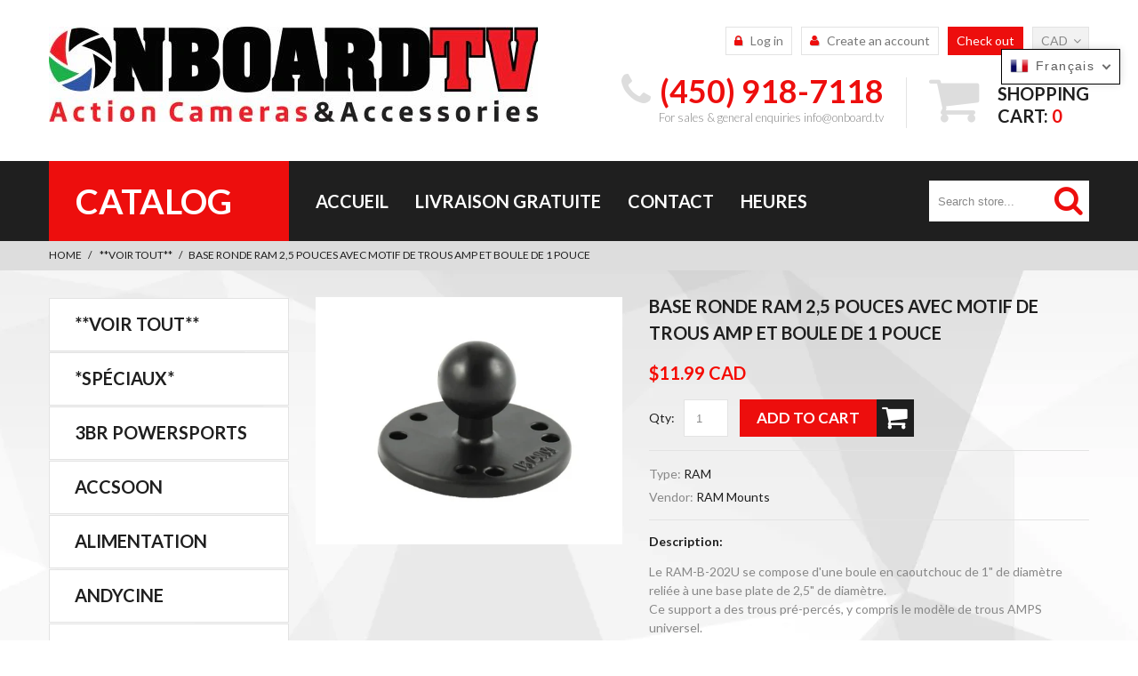

--- FILE ---
content_type: text/html; charset=utf-8
request_url: https://onboard.tv/fr/products/ram-2-5-base-w-1-ball
body_size: 29470
content:
<!doctype html>
<!--[if lt IE 7]><html class="no-js lt-ie9 lt-ie8 lt-ie7" lang="en"> <![endif]-->
<!--[if IE 7]><html class="no-js lt-ie9 lt-ie8" lang="en"> <![endif]-->
<!--[if IE 8]><html class="no-js lt-ie9" lang="en"> <![endif]-->
<!--[if IE 9 ]><html class="ie9 no-js"> <![endif]-->
<!--[if (gt IE 9)|!(IE)]><!--> <html class="no-js"> <!--<![endif]-->  
<head> 
    <script src='//onboard.tv/cdn/shop/t/4/assets/easy_quote_sealapps.js?v=98344077847867873881738407116' defer='defer' ></script> 
    <script id='quote_product_variants' type='application/json'>
        [{"id":13140080394293,"title":"Default Title","option1":"Default Title","option2":null,"option3":null,"sku":"RAM-B-202U","requires_shipping":true,"taxable":true,"featured_image":null,"available":true,"name":"Base ronde RAM 2,5 pouces avec motif de trous AMP et boule de 1 pouce","public_title":null,"options":["Default Title"],"price":1199,"weight":68,"compare_at_price":null,"inventory_management":"shopify","barcode":"793442002137","requires_selling_plan":false,"selling_plan_allocations":[]}]
    </script>
    <script id='quote_product_selected_or_first_available_variant' type='application/json'>
        {"id":13140080394293,"title":"Default Title","option1":"Default Title","option2":null,"option3":null,"sku":"RAM-B-202U","requires_shipping":true,"taxable":true,"featured_image":null,"available":true,"name":"Base ronde RAM 2,5 pouces avec motif de trous AMP et boule de 1 pouce","public_title":null,"options":["Default Title"],"price":1199,"weight":68,"compare_at_price":null,"inventory_management":"shopify","barcode":"793442002137","requires_selling_plan":false,"selling_plan_allocations":[]}
    </script>
    <script id='quote_product_current_id' type='application/json'>
            1511977156661
    </script>
  <!-- Global site tag (gtag.js) - Google Analytics -->
<script async src="https://www.googletagmanager.com/gtag/js?id=UA-41657210-1"></script>
<script>
  window.dataLayer = window.dataLayer || [];
  function gtag(){dataLayer.push(arguments);}
  gtag('js', new Date());

  gtag('config', 'UA-41657210-1');
</script>

    <meta charset="utf-8">
    <meta http-equiv="X-UA-Compatible" content="IE=edge,chrome=1">
    
    <meta name="description" content="Le RAM-B-202U se compose d&#39;une boule en caoutchouc de 1&quot; de diamètre reliée à une base plate de 2,5&quot; de diamètre. Ce support a des trous pré-percés, y compris le modèle de trous AMPS universel." />
    
    <meta name="viewport" content="width=device-width, initial-scale=1, maximum-scale=1" />

    
    <title>Base ronde RAM 2,5 pouces avec motif de trous AMP et boule de 1 pouce | Onboard TV</title>
    

    <link rel="canonical" href="https://onboard.tv/fr/products/ram-2-5-base-w-1-ball" />
  	<link href="//onboard.tv/cdn/shop/t/4/assets/favicon.ico?v=1636483517358091591738364713" rel="shortcut icon" type="image/x-icon" />
    <script>window.performance && window.performance.mark && window.performance.mark('shopify.content_for_header.start');</script><meta name="facebook-domain-verification" content="6qhfnxx144o05bzkfepi8ov738sg22">
<meta name="facebook-domain-verification" content="exjiqx3airi282dkk8uexyh7h3jzcu">
<meta name="google-site-verification" content="icff6YKtmqlzvT45nbXXGSGFkpMbjXLpopbUWby7ylE">
<meta id="shopify-digital-wallet" name="shopify-digital-wallet" content="/6241353781/digital_wallets/dialog">
<meta name="shopify-checkout-api-token" content="8f588c694545e71b0fab2dc2bd636171">
<link rel="alternate" hreflang="x-default" href="https://onboard.tv/products/ram-2-5-base-w-1-ball">
<link rel="alternate" hreflang="en" href="https://onboard.tv/products/ram-2-5-base-w-1-ball">
<link rel="alternate" hreflang="fr" href="https://onboard.tv/fr/products/ram-2-5-base-w-1-ball">
<link rel="alternate" type="application/json+oembed" href="https://onboard.tv/fr/products/ram-2-5-base-w-1-ball.oembed">
<script async="async" src="/checkouts/internal/preloads.js?locale=fr-CA"></script>
<link rel="preconnect" href="https://shop.app" crossorigin="anonymous">
<script async="async" src="https://shop.app/checkouts/internal/preloads.js?locale=fr-CA&shop_id=6241353781" crossorigin="anonymous"></script>
<script id="apple-pay-shop-capabilities" type="application/json">{"shopId":6241353781,"countryCode":"CA","currencyCode":"CAD","merchantCapabilities":["supports3DS"],"merchantId":"gid:\/\/shopify\/Shop\/6241353781","merchantName":"Onboard TV","requiredBillingContactFields":["postalAddress","email","phone"],"requiredShippingContactFields":["postalAddress","email","phone"],"shippingType":"shipping","supportedNetworks":["visa","masterCard","amex","discover","interac","jcb"],"total":{"type":"pending","label":"Onboard TV","amount":"1.00"},"shopifyPaymentsEnabled":true,"supportsSubscriptions":true}</script>
<script id="shopify-features" type="application/json">{"accessToken":"8f588c694545e71b0fab2dc2bd636171","betas":["rich-media-storefront-analytics"],"domain":"onboard.tv","predictiveSearch":true,"shopId":6241353781,"locale":"fr"}</script>
<script>var Shopify = Shopify || {};
Shopify.shop = "onboard-tv.myshopify.com";
Shopify.locale = "fr";
Shopify.currency = {"active":"CAD","rate":"1.0"};
Shopify.country = "CA";
Shopify.theme = {"name":"theme103 + add to cart to view price","id":138036314165,"schema_name":null,"schema_version":null,"theme_store_id":null,"role":"main"};
Shopify.theme.handle = "null";
Shopify.theme.style = {"id":null,"handle":null};
Shopify.cdnHost = "onboard.tv/cdn";
Shopify.routes = Shopify.routes || {};
Shopify.routes.root = "/fr/";</script>
<script type="module">!function(o){(o.Shopify=o.Shopify||{}).modules=!0}(window);</script>
<script>!function(o){function n(){var o=[];function n(){o.push(Array.prototype.slice.apply(arguments))}return n.q=o,n}var t=o.Shopify=o.Shopify||{};t.loadFeatures=n(),t.autoloadFeatures=n()}(window);</script>
<script>
  window.ShopifyPay = window.ShopifyPay || {};
  window.ShopifyPay.apiHost = "shop.app\/pay";
  window.ShopifyPay.redirectState = null;
</script>
<script id="shop-js-analytics" type="application/json">{"pageType":"product"}</script>
<script defer="defer" async type="module" src="//onboard.tv/cdn/shopifycloud/shop-js/modules/v2/client.init-shop-cart-sync_C7zOiP7n.fr.esm.js"></script>
<script defer="defer" async type="module" src="//onboard.tv/cdn/shopifycloud/shop-js/modules/v2/chunk.common_CSlijhlg.esm.js"></script>
<script type="module">
  await import("//onboard.tv/cdn/shopifycloud/shop-js/modules/v2/client.init-shop-cart-sync_C7zOiP7n.fr.esm.js");
await import("//onboard.tv/cdn/shopifycloud/shop-js/modules/v2/chunk.common_CSlijhlg.esm.js");

  window.Shopify.SignInWithShop?.initShopCartSync?.({"fedCMEnabled":true,"windoidEnabled":true});

</script>
<script>
  window.Shopify = window.Shopify || {};
  if (!window.Shopify.featureAssets) window.Shopify.featureAssets = {};
  window.Shopify.featureAssets['shop-js'] = {"shop-cart-sync":["modules/v2/client.shop-cart-sync_BnBFXf0_.fr.esm.js","modules/v2/chunk.common_CSlijhlg.esm.js"],"init-fed-cm":["modules/v2/client.init-fed-cm_CSbHcSLQ.fr.esm.js","modules/v2/chunk.common_CSlijhlg.esm.js"],"shop-button":["modules/v2/client.shop-button_DLUKcBRB.fr.esm.js","modules/v2/chunk.common_CSlijhlg.esm.js"],"shop-cash-offers":["modules/v2/client.shop-cash-offers_Cua9cdqh.fr.esm.js","modules/v2/chunk.common_CSlijhlg.esm.js","modules/v2/chunk.modal_C0-OIa6B.esm.js"],"init-windoid":["modules/v2/client.init-windoid_BO2kqg2i.fr.esm.js","modules/v2/chunk.common_CSlijhlg.esm.js"],"init-shop-email-lookup-coordinator":["modules/v2/client.init-shop-email-lookup-coordinator_DcBZTVqR.fr.esm.js","modules/v2/chunk.common_CSlijhlg.esm.js"],"shop-toast-manager":["modules/v2/client.shop-toast-manager_CqHEw2nM.fr.esm.js","modules/v2/chunk.common_CSlijhlg.esm.js"],"shop-login-button":["modules/v2/client.shop-login-button_BQtEoURe.fr.esm.js","modules/v2/chunk.common_CSlijhlg.esm.js","modules/v2/chunk.modal_C0-OIa6B.esm.js"],"avatar":["modules/v2/client.avatar_BTnouDA3.fr.esm.js"],"pay-button":["modules/v2/client.pay-button_DUwpSVMx.fr.esm.js","modules/v2/chunk.common_CSlijhlg.esm.js"],"init-shop-cart-sync":["modules/v2/client.init-shop-cart-sync_C7zOiP7n.fr.esm.js","modules/v2/chunk.common_CSlijhlg.esm.js"],"init-customer-accounts":["modules/v2/client.init-customer-accounts_B0gbzGDF.fr.esm.js","modules/v2/client.shop-login-button_BQtEoURe.fr.esm.js","modules/v2/chunk.common_CSlijhlg.esm.js","modules/v2/chunk.modal_C0-OIa6B.esm.js"],"init-shop-for-new-customer-accounts":["modules/v2/client.init-shop-for-new-customer-accounts_C1ax6gR3.fr.esm.js","modules/v2/client.shop-login-button_BQtEoURe.fr.esm.js","modules/v2/chunk.common_CSlijhlg.esm.js","modules/v2/chunk.modal_C0-OIa6B.esm.js"],"init-customer-accounts-sign-up":["modules/v2/client.init-customer-accounts-sign-up_Dx4tXqtI.fr.esm.js","modules/v2/client.shop-login-button_BQtEoURe.fr.esm.js","modules/v2/chunk.common_CSlijhlg.esm.js","modules/v2/chunk.modal_C0-OIa6B.esm.js"],"checkout-modal":["modules/v2/client.checkout-modal_BZLk86_8.fr.esm.js","modules/v2/chunk.common_CSlijhlg.esm.js","modules/v2/chunk.modal_C0-OIa6B.esm.js"],"shop-follow-button":["modules/v2/client.shop-follow-button_YGA9KtE6.fr.esm.js","modules/v2/chunk.common_CSlijhlg.esm.js","modules/v2/chunk.modal_C0-OIa6B.esm.js"],"lead-capture":["modules/v2/client.lead-capture_BKsxsIKj.fr.esm.js","modules/v2/chunk.common_CSlijhlg.esm.js","modules/v2/chunk.modal_C0-OIa6B.esm.js"],"shop-login":["modules/v2/client.shop-login_s6dWeBr2.fr.esm.js","modules/v2/chunk.common_CSlijhlg.esm.js","modules/v2/chunk.modal_C0-OIa6B.esm.js"],"payment-terms":["modules/v2/client.payment-terms_CTuGCy7C.fr.esm.js","modules/v2/chunk.common_CSlijhlg.esm.js","modules/v2/chunk.modal_C0-OIa6B.esm.js"]};
</script>
<script>(function() {
  var isLoaded = false;
  function asyncLoad() {
    if (isLoaded) return;
    isLoaded = true;
    var urls = ["\/\/cdn.secomapp.com\/promotionpopup\/cdn\/allshops\/onboard-tv\/1608906715.js?shop=onboard-tv.myshopify.com"];
    for (var i = 0; i < urls.length; i++) {
      var s = document.createElement('script');
      s.type = 'text/javascript';
      s.async = true;
      s.src = urls[i];
      var x = document.getElementsByTagName('script')[0];
      x.parentNode.insertBefore(s, x);
    }
  };
  if(window.attachEvent) {
    window.attachEvent('onload', asyncLoad);
  } else {
    window.addEventListener('load', asyncLoad, false);
  }
})();</script>
<script id="__st">var __st={"a":6241353781,"offset":-18000,"reqid":"211d9329-ab39-48f4-91ea-1b97be455248-1768412997","pageurl":"onboard.tv\/fr\/products\/ram-2-5-base-w-1-ball","u":"7ee03997458b","p":"product","rtyp":"product","rid":1511977156661};</script>
<script>window.ShopifyPaypalV4VisibilityTracking = true;</script>
<script id="captcha-bootstrap">!function(){'use strict';const t='contact',e='account',n='new_comment',o=[[t,t],['blogs',n],['comments',n],[t,'customer']],c=[[e,'customer_login'],[e,'guest_login'],[e,'recover_customer_password'],[e,'create_customer']],r=t=>t.map((([t,e])=>`form[action*='/${t}']:not([data-nocaptcha='true']) input[name='form_type'][value='${e}']`)).join(','),a=t=>()=>t?[...document.querySelectorAll(t)].map((t=>t.form)):[];function s(){const t=[...o],e=r(t);return a(e)}const i='password',u='form_key',d=['recaptcha-v3-token','g-recaptcha-response','h-captcha-response',i],f=()=>{try{return window.sessionStorage}catch{return}},m='__shopify_v',_=t=>t.elements[u];function p(t,e,n=!1){try{const o=window.sessionStorage,c=JSON.parse(o.getItem(e)),{data:r}=function(t){const{data:e,action:n}=t;return t[m]||n?{data:e,action:n}:{data:t,action:n}}(c);for(const[e,n]of Object.entries(r))t.elements[e]&&(t.elements[e].value=n);n&&o.removeItem(e)}catch(o){console.error('form repopulation failed',{error:o})}}const l='form_type',E='cptcha';function T(t){t.dataset[E]=!0}const w=window,h=w.document,L='Shopify',v='ce_forms',y='captcha';let A=!1;((t,e)=>{const n=(g='f06e6c50-85a8-45c8-87d0-21a2b65856fe',I='https://cdn.shopify.com/shopifycloud/storefront-forms-hcaptcha/ce_storefront_forms_captcha_hcaptcha.v1.5.2.iife.js',D={infoText:'Protégé par hCaptcha',privacyText:'Confidentialité',termsText:'Conditions'},(t,e,n)=>{const o=w[L][v],c=o.bindForm;if(c)return c(t,g,e,D).then(n);var r;o.q.push([[t,g,e,D],n]),r=I,A||(h.body.append(Object.assign(h.createElement('script'),{id:'captcha-provider',async:!0,src:r})),A=!0)});var g,I,D;w[L]=w[L]||{},w[L][v]=w[L][v]||{},w[L][v].q=[],w[L][y]=w[L][y]||{},w[L][y].protect=function(t,e){n(t,void 0,e),T(t)},Object.freeze(w[L][y]),function(t,e,n,w,h,L){const[v,y,A,g]=function(t,e,n){const i=e?o:[],u=t?c:[],d=[...i,...u],f=r(d),m=r(i),_=r(d.filter((([t,e])=>n.includes(e))));return[a(f),a(m),a(_),s()]}(w,h,L),I=t=>{const e=t.target;return e instanceof HTMLFormElement?e:e&&e.form},D=t=>v().includes(t);t.addEventListener('submit',(t=>{const e=I(t);if(!e)return;const n=D(e)&&!e.dataset.hcaptchaBound&&!e.dataset.recaptchaBound,o=_(e),c=g().includes(e)&&(!o||!o.value);(n||c)&&t.preventDefault(),c&&!n&&(function(t){try{if(!f())return;!function(t){const e=f();if(!e)return;const n=_(t);if(!n)return;const o=n.value;o&&e.removeItem(o)}(t);const e=Array.from(Array(32),(()=>Math.random().toString(36)[2])).join('');!function(t,e){_(t)||t.append(Object.assign(document.createElement('input'),{type:'hidden',name:u})),t.elements[u].value=e}(t,e),function(t,e){const n=f();if(!n)return;const o=[...t.querySelectorAll(`input[type='${i}']`)].map((({name:t})=>t)),c=[...d,...o],r={};for(const[a,s]of new FormData(t).entries())c.includes(a)||(r[a]=s);n.setItem(e,JSON.stringify({[m]:1,action:t.action,data:r}))}(t,e)}catch(e){console.error('failed to persist form',e)}}(e),e.submit())}));const S=(t,e)=>{t&&!t.dataset[E]&&(n(t,e.some((e=>e===t))),T(t))};for(const o of['focusin','change'])t.addEventListener(o,(t=>{const e=I(t);D(e)&&S(e,y())}));const B=e.get('form_key'),M=e.get(l),P=B&&M;t.addEventListener('DOMContentLoaded',(()=>{const t=y();if(P)for(const e of t)e.elements[l].value===M&&p(e,B);[...new Set([...A(),...v().filter((t=>'true'===t.dataset.shopifyCaptcha))])].forEach((e=>S(e,t)))}))}(h,new URLSearchParams(w.location.search),n,t,e,['guest_login'])})(!0,!0)}();</script>
<script integrity="sha256-4kQ18oKyAcykRKYeNunJcIwy7WH5gtpwJnB7kiuLZ1E=" data-source-attribution="shopify.loadfeatures" defer="defer" src="//onboard.tv/cdn/shopifycloud/storefront/assets/storefront/load_feature-a0a9edcb.js" crossorigin="anonymous"></script>
<script crossorigin="anonymous" defer="defer" src="//onboard.tv/cdn/shopifycloud/storefront/assets/shopify_pay/storefront-65b4c6d7.js?v=20250812"></script>
<script data-source-attribution="shopify.dynamic_checkout.dynamic.init">var Shopify=Shopify||{};Shopify.PaymentButton=Shopify.PaymentButton||{isStorefrontPortableWallets:!0,init:function(){window.Shopify.PaymentButton.init=function(){};var t=document.createElement("script");t.src="https://onboard.tv/cdn/shopifycloud/portable-wallets/latest/portable-wallets.fr.js",t.type="module",document.head.appendChild(t)}};
</script>
<script data-source-attribution="shopify.dynamic_checkout.buyer_consent">
  function portableWalletsHideBuyerConsent(e){var t=document.getElementById("shopify-buyer-consent"),n=document.getElementById("shopify-subscription-policy-button");t&&n&&(t.classList.add("hidden"),t.setAttribute("aria-hidden","true"),n.removeEventListener("click",e))}function portableWalletsShowBuyerConsent(e){var t=document.getElementById("shopify-buyer-consent"),n=document.getElementById("shopify-subscription-policy-button");t&&n&&(t.classList.remove("hidden"),t.removeAttribute("aria-hidden"),n.addEventListener("click",e))}window.Shopify?.PaymentButton&&(window.Shopify.PaymentButton.hideBuyerConsent=portableWalletsHideBuyerConsent,window.Shopify.PaymentButton.showBuyerConsent=portableWalletsShowBuyerConsent);
</script>
<script data-source-attribution="shopify.dynamic_checkout.cart.bootstrap">document.addEventListener("DOMContentLoaded",(function(){function t(){return document.querySelector("shopify-accelerated-checkout-cart, shopify-accelerated-checkout")}if(t())Shopify.PaymentButton.init();else{new MutationObserver((function(e,n){t()&&(Shopify.PaymentButton.init(),n.disconnect())})).observe(document.body,{childList:!0,subtree:!0})}}));
</script>
<link id="shopify-accelerated-checkout-styles" rel="stylesheet" media="screen" href="https://onboard.tv/cdn/shopifycloud/portable-wallets/latest/accelerated-checkout-backwards-compat.css" crossorigin="anonymous">
<style id="shopify-accelerated-checkout-cart">
        #shopify-buyer-consent {
  margin-top: 1em;
  display: inline-block;
  width: 100%;
}

#shopify-buyer-consent.hidden {
  display: none;
}

#shopify-subscription-policy-button {
  background: none;
  border: none;
  padding: 0;
  text-decoration: underline;
  font-size: inherit;
  cursor: pointer;
}

#shopify-subscription-policy-button::before {
  box-shadow: none;
}

      </style>

<script>window.performance && window.performance.mark && window.performance.mark('shopify.content_for_header.end');</script>

    <link href="//onboard.tv/cdn/shop/t/4/assets/bootstrap.css?v=93443309357166290721738364713" rel="stylesheet" type="text/css" media="all" /> 
    <link href="//onboard.tv/cdn/shop/t/4/assets/assets.css?v=83386126897647668211738407114" rel="stylesheet" type="text/css" media="all" /> 
    <link href="//onboard.tv/cdn/shop/t/4/assets/style.css?v=147157163105723236771758640268" rel="stylesheet" type="text/css" media="all" />
    <link href="//onboard.tv/cdn/shop/t/4/assets/responsive.css?v=27963963639832541971738364713" rel="stylesheet" type="text/css" media="all" />
    <link href="//onboard.tv/cdn/shop/t/4/assets/font-awesome.css?v=63373992046883159571738407114" rel="stylesheet" type="text/css" media="all" />

	<link href='//fonts.googleapis.com/css?family=Lato:300,400,700' rel='stylesheet' type='text/css'>
    <link href='//fonts.googleapis.com/css?family=Lato:300,400,700' rel='stylesheet' type='text/css'>

    <!--[if lt IE 9]>
    <script src="//html5shiv.googlecode.com/svn/trunk/html5.js" type="text/javascript"></script>
    <link href="//onboard.tv/cdn/shop/t/4/assets/ie8.css?v=11850849711607129051738364713" rel="stylesheet" type="text/css" media="all" />
    <![endif]-->

    <!--[if IE 9]>
    <link href="//onboard.tv/cdn/shop/t/4/assets/ie9.css?v=139389331698375894891738364713" rel="stylesheet" type="text/css" media="all" />
    <![endif]-->

    <!--[if gte IE 9]>
    <style type="text/css">.gradient {filter: none;}</style>
    <![endif]-->

    

    <script src="//onboard.tv/cdn/shopifycloud/storefront/assets/themes_support/option_selection-b017cd28.js" type="text/javascript"></script>
    <script src="//ajax.googleapis.com/ajax/libs/jquery/1.8.3/jquery.min.js" type="text/javascript"></script>  
    <script src="//onboard.tv/cdn/shop/t/4/assets/bootstrap.min.js?v=169742497270567444961738364713" type="text/javascript"></script>
    <script src="//onboard.tv/cdn/shop/t/4/assets/jquery-migrate-1.2.1.min.js?v=163044760040938828711738364713" type="text/javascript"></script>
    <script src="//onboard.tv/cdn/shop/t/4/assets/jquery.mobile.customized.min.js?v=112395662435982372591738364713" type="text/javascript"></script>
    <script src="//onboard.tv/cdn/shop/t/4/assets/shop.js?v=12555745808895521081738364713" type="text/javascript"></script>
    <script src="//onboard.tv/cdn/shop/t/4/assets/jquery.easing.1.3.js?v=172541285191835633401738364713" type="text/javascript"></script>
    <script src="//onboard.tv/cdn/shop/t/4/assets/api.jquery.js?v=117108174632146741091738364713" type="text/javascript"></script>
    <script src="//onboard.tv/cdn/shop/t/4/assets/ajaxify-shop.js?v=20789150786175128781738364713" type="text/javascript"></script>
    <script src="//onboard.tv/cdn/shop/t/4/assets/hoverIntent.js?v=84919160550285729141738364713" type="text/javascript"></script>
    <script src="//onboard.tv/cdn/shop/t/4/assets/superfish.js?v=19899534622193427161738364713" type="text/javascript"></script>
    <script src="//onboard.tv/cdn/shop/t/4/assets/supersubs.js?v=136522731378567858201738364713" type="text/javascript"></script>
    <script src="//onboard.tv/cdn/shop/t/4/assets/sftouchscreen.js?v=112366920105338648641738364713" type="text/javascript"></script>
    <script src="//onboard.tv/cdn/shop/t/4/assets/jquery.fancybox-1.3.4.js?v=125143693176301726951738364713" type="text/javascript"></script>
    <script src="//onboard.tv/cdn/shop/t/4/assets/jquery.bxslider.min.js?v=166052905847431135531738364713" type="text/javascript"></script>
    <script src="//onboard.tv/cdn/shop/t/4/assets/jquery.nivoslider.js?v=100412545119716063671738364713" type="text/javascript"></script>
  	<script src="//onboard.tv/cdn/shop/t/4/assets/tm-stick-up.js?v=177554721228231738761738364713" type="text/javascript"></script>
  	<script src="//onboard.tv/cdn/shop/t/4/assets/jquery.formstyler.min.js?v=62534028336596029761738364713" type="text/javascript"></script>
    

<script src="/services/javascripts/currencies.js" type="text/javascript"></script>
<script src="//onboard.tv/cdn/shop/t/4/assets/jquery.currencies.min.js?v=148731906405125217661738364713" type="text/javascript"></script>

<script>


Currency.format = 'money_with_currency_format';


var shopCurrency = 'CAD';

/* Sometimes merchants change their shop currency, let's tell our JavaScript file */
Currency.money_with_currency_format[shopCurrency] = "${{amount}} CAD";
Currency.money_format[shopCurrency] = "${{amount}}";
  
/* Default currency */
var defaultCurrency = 'CAD' || shopCurrency;
  
/* Cookie currency */
var cookieCurrency = Currency.cookie.read();

/* Fix for customer account pages */
jQuery('span.money span.money').each(function() {
  jQuery(this).parents('span.money').removeClass('money');
});

/* Saving the current price */
jQuery('span.money').each(function() {
  jQuery(this).attr('data-currency-CAD', jQuery(this).html());
});

// If there's no cookie.
if (cookieCurrency == null) {
  if (shopCurrency !== defaultCurrency) {
    Currency.convertAll(shopCurrency, defaultCurrency);
  }
  else {
    Currency.currentCurrency = defaultCurrency;
  }
}
// If the cookie value does not correspond to any value in the currency dropdown.
else if (jQuery('[name=currencies]').size() && jQuery('[name=currencies] option[value=' + cookieCurrency + ']').size() === 0) {
  Currency.currentCurrency = shopCurrency;
  Currency.cookie.write(shopCurrency);
}
else if (cookieCurrency === shopCurrency) {
  Currency.currentCurrency = shopCurrency;
}
else {
  Currency.convertAll(shopCurrency, cookieCurrency);
}

jQuery('[name=currencies]').val(Currency.currentCurrency).change(function() {
  var newCurrency = jQuery(this).val();
  Currency.convertAll(Currency.currentCurrency, newCurrency);
  jQuery('.selected-currency').text(Currency.currentCurrency);
});

var original_selectCallback = window.selectCallback;
var selectCallback = function(variant, selector) {
  original_selectCallback(variant, selector);
  Currency.convertAll(shopCurrency, jQuery('[name=currencies]').val());
  jQuery('.selected-currency').text(Currency.currentCurrency);
};

jQuery('.selected-currency').text(Currency.currentCurrency);

</script>



    <link href="//onboard.tv/cdn/shop/t/4/assets/animate.css?v=44797661865294591161738364713" rel="stylesheet" type="text/css" media="all" />
	<script src="//onboard.tv/cdn/shop/t/4/assets/wow.min.js?v=70285115576248205731738364713" type="text/javascript"></script>

<link rel="stylesheet" href="//onboard.tv/cdn/shop/t/4/assets/sca-pp.css?v=26248894406678077071738364713">
 <script>
  
	SCAPPLive = {};
  
  SCAPPShop = {};
    
  </script>
<script src="//onboard.tv/cdn/shop/t/4/assets/sca-pp-initial.js?v=19724754119471858991738364713" type="text/javascript"></script>
   
<!-- BEGIN app block: shopify://apps/t-lab-ai-language-translate/blocks/custom_translations/b5b83690-efd4-434d-8c6a-a5cef4019faf --><!-- BEGIN app snippet: custom_translation_scripts --><script>
(()=>{var o=/\([0-9]+?\)$/,M=/\r?\n|\r|\t|\xa0|\u200B|\u200E|&nbsp;| /g,v=/<\/?[a-z][\s\S]*>/i,t=/^(https?:\/\/|\/\/)[^\s/$.?#].[^\s]*$/i,k=/\{\{\s*([a-zA-Z_]\w*)\s*\}\}/g,p=/\{\{\s*([a-zA-Z_]\w*)\s*\}\}/,r=/^(https:)?\/\/cdn\.shopify\.com\/(.+)\.(png|jpe?g|gif|webp|svgz?|bmp|tiff?|ico|avif)/i,e=/^(https:)?\/\/cdn\.shopify\.com/i,a=/\b(?:https?|ftp)?:?\/\/?[^\s\/]+\/[^\s]+\.(?:png|jpe?g|gif|webp|svgz?|bmp|tiff?|ico|avif)\b/i,I=/url\(['"]?(.*?)['"]?\)/,m="__label:",i=document.createElement("textarea"),u={t:["src","data-src","data-source","data-href","data-zoom","data-master","data-bg","base-src"],i:["srcset","data-srcset"],o:["href","data-href"],u:["href","data-href","data-src","data-zoom"]},g=new Set(["img","picture","button","p","a","input"]),h=16.67,s=function(n){return n.nodeType===Node.ELEMENT_NODE},c=function(n){return n.nodeType===Node.TEXT_NODE};function w(n){return r.test(n.trim())||a.test(n.trim())}function b(n){return(n=>(n=n.trim(),t.test(n)))(n)||e.test(n.trim())}var l=function(n){return!n||0===n.trim().length};function j(n){return i.innerHTML=n,i.value}function T(n){return A(j(n))}function A(n){return n.trim().replace(o,"").replace(M,"").trim()}var _=1e3;function D(n){n=n.trim().replace(M,"").replace(/&amp;/g,"&").replace(/&gt;/g,">").replace(/&lt;/g,"<").trim();return n.length>_?N(n):n}function E(n){return n.trim().toLowerCase().replace(/^https:/i,"")}function N(n){for(var t=5381,r=0;r<n.length;r++)t=(t<<5)+t^n.charCodeAt(r);return(t>>>0).toString(36)}function f(n){for(var t=document.createElement("template"),r=(t.innerHTML=n,["SCRIPT","IFRAME","OBJECT","EMBED","LINK","META"]),e=/^(on\w+|srcdoc|style)$/i,a=document.createTreeWalker(t.content,NodeFilter.SHOW_ELEMENT),i=a.nextNode();i;i=a.nextNode()){var o=i;if(r.includes(o.nodeName))o.remove();else for(var u=o.attributes.length-1;0<=u;--u)e.test(o.attributes[u].name)&&o.removeAttribute(o.attributes[u].name)}return t.innerHTML}function d(n,t,r){void 0===r&&(r=20);for(var e=n,a=0;e&&e.parentElement&&a<r;){for(var i=e.parentElement,o=0,u=t;o<u.length;o++)for(var s=u[o],c=0,l=s.l;c<l.length;c++){var f=l[c];switch(f.type){case"class":for(var d=0,v=i.classList;d<v.length;d++){var p=v[d];if(f.value.test(p))return s.label}break;case"id":if(i.id&&f.value.test(i.id))return s.label;break;case"attribute":if(i.hasAttribute(f.name)){if(!f.value)return s.label;var m=i.getAttribute(f.name);if(m&&f.value.test(m))return s.label}}}e=i,a++}return"unknown"}function y(n,t){var r,e,a;"function"==typeof window.fetch&&"AbortController"in window?(r=new AbortController,e=setTimeout(function(){return r.abort()},3e3),fetch(n,{credentials:"same-origin",signal:r.signal}).then(function(n){return clearTimeout(e),n.ok?n.json():Promise.reject(n)}).then(t).catch(console.error)):((a=new XMLHttpRequest).onreadystatechange=function(){4===a.readyState&&200===a.status&&t(JSON.parse(a.responseText))},a.open("GET",n,!0),a.timeout=3e3,a.send())}function O(){var l=/([^\s]+)\.(png|jpe?g|gif|webp|svgz?|bmp|tiff?|ico|avif)$/i,f=/_(\{width\}x*|\{width\}x\{height\}|\d{3,4}x\d{3,4}|\d{3,4}x|x\d{3,4}|pinco|icon|thumb|small|compact|medium|large|grande|original|master)(_crop_\w+)*(@[2-3]x)*(.progressive)*$/i,d=/^(https?|ftp|file):\/\//i;function r(n){var t,r="".concat(n.path).concat(n.v).concat(null!=(r=n.size)?r:"",".").concat(n.p);return n.m&&(r="".concat(n.path).concat(n.m,"/").concat(n.v).concat(null!=(t=n.size)?t:"",".").concat(n.p)),n.host&&(r="".concat(null!=(t=n.protocol)?t:"","//").concat(n.host).concat(r)),n.g&&(r+=n.g),r}return{h:function(n){var t=!0,r=(d.test(n)||n.startsWith("//")||(t=!1,n="https://example.com"+n),t);n.startsWith("//")&&(r=!1,n="https:"+n);try{new URL(n)}catch(n){return null}var e,a,i,o,u,s,n=new URL(n),c=n.pathname.split("/").filter(function(n){return n});return c.length<1||(a=c.pop(),e=null!=(e=c.pop())?e:null,null===(a=a.match(l)))?null:(s=a[1],a=a[2],i=s.match(f),o=s,(u=null)!==i&&(o=s.substring(0,i.index),u=i[0]),s=0<c.length?"/"+c.join("/")+"/":"/",{protocol:r?n.protocol:null,host:t?n.host:null,path:s,g:n.search,m:e,v:o,size:u,p:a,version:n.searchParams.get("v"),width:n.searchParams.get("width")})},T:r,S:function(n){return(n.m?"/".concat(n.m,"/"):"/").concat(n.v,".").concat(n.p)},M:function(n){return(n.m?"/".concat(n.m,"/"):"/").concat(n.v,".").concat(n.p,"?v=").concat(n.version||"0")},k:function(n,t){return r({protocol:t.protocol,host:t.host,path:t.path,g:t.g,m:t.m,v:t.v,size:n.size,p:t.p,version:t.version,width:t.width})}}}var x,S,C={},H={};function q(p,n){var m=new Map,g=new Map,i=new Map,r=new Map,e=new Map,a=new Map,o=new Map,u=function(n){return n.toLowerCase().replace(/[\s\W_]+/g,"")},s=new Set(n.A.map(u)),c=0,l=!1,f=!1,d=O();function v(n,t,r){s.has(u(n))||n&&t&&(r.set(n,t),l=!0)}function t(n,t){if(n&&n.trim()&&0!==m.size){var r=A(n),e=H[r];if(e&&(p.log("dictionary",'Overlapping text: "'.concat(n,'" related to html: "').concat(e,'"')),t)&&(n=>{if(n)for(var t=h(n.outerHTML),r=t._,e=(t.I||(r=0),n.parentElement),a=0;e&&a<5;){var i=h(e.outerHTML),o=i.I,i=i._;if(o){if(p.log("dictionary","Ancestor depth ".concat(a,": overlap score=").concat(i.toFixed(3),", base=").concat(r.toFixed(3))),r<i)return 1;if(i<r&&0<r)return}e=e.parentElement,a++}})(t))p.log("dictionary",'Skipping text translation for "'.concat(n,'" because an ancestor HTML translation exists'));else{e=m.get(r);if(e)return e;var a=n;if(a&&a.trim()&&0!==g.size){for(var i,o,u,s=g.entries(),c=s.next();!c.done;){var l=c.value[0],f=c.value[1],d=a.trim().match(l);if(d&&1<d.length){i=l,o=f,u=d;break}c=s.next()}if(i&&o&&u){var v=u.slice(1),t=o.match(k);if(t&&t.length===v.length)return t.reduce(function(n,t,r){return n.replace(t,v[r])},o)}}}}return null}function h(n){var r,e,a;return!n||!n.trim()||0===i.size?{I:null,_:0}:(r=D(n),a=0,(e=null)!=(n=i.get(r))?{I:n,_:1}:(i.forEach(function(n,t){-1!==t.indexOf(r)&&(t=r.length/t.length,a<t)&&(a=t,e=n)}),{I:e,_:a}))}function w(n){return n&&n.trim()&&0!==i.size&&(n=D(n),null!=(n=i.get(n)))?n:null}function b(n){if(n&&n.trim()&&0!==r.size){var t=E(n),t=r.get(t);if(t)return t;t=d.h(n);if(t){n=d.M(t).toLowerCase(),n=r.get(n);if(n)return n;n=d.S(t).toLowerCase(),t=r.get(n);if(t)return t}}return null}function T(n){return!n||!n.trim()||0===e.size||void 0===(n=e.get(A(n)))?null:n}function y(n){return!n||!n.trim()||0===a.size||void 0===(n=a.get(E(n)))?null:n}function x(n){var t;return!n||!n.trim()||0===o.size?null:null!=(t=o.get(A(n)))?t:(t=D(n),void 0!==(n=o.get(t))?n:null)}function S(){var n={j:m,D:g,N:i,O:r,C:e,H:a,q:o,L:l,R:c,F:C};return JSON.stringify(n,function(n,t){return t instanceof Map?Object.fromEntries(t.entries()):t})}return{J:function(n,t){v(n,t,m)},U:function(n,t){n&&t&&(n=new RegExp("^".concat(n,"$"),"s"),g.set(n,t),l=!0)},$:function(n,t){var r;n!==t&&(v((r=j(r=n).trim().replace(M,"").trim()).length>_?N(r):r,t,i),c=Math.max(c,n.length))},P:function(n,t){v(n,t,r),(n=d.h(n))&&(v(d.M(n).toLowerCase(),t,r),v(d.S(n).toLowerCase(),t,r))},G:function(n,t){v(n.replace("[img-alt]","").replace(M,"").trim(),t,e)},B:function(n,t){v(n,t,a)},W:function(n,t){f=!0,v(n,t,o)},V:function(){return p.log("dictionary","Translation dictionaries: ",S),i.forEach(function(n,r){m.forEach(function(n,t){r!==t&&-1!==r.indexOf(t)&&(C[t]=A(n),H[t]=r)})}),p.log("dictionary","appliedTextTranslations: ",JSON.stringify(C)),p.log("dictionary","overlappingTexts: ",JSON.stringify(H)),{L:l,Z:f,K:t,X:w,Y:b,nn:T,tn:y,rn:x}}}}function z(n,t,r){function f(n,t){t=n.split(t);return 2===t.length?t[1].trim()?t:[t[0]]:[n]}var d=q(r,t);return n.forEach(function(n){if(n){var c,l=n.name,n=n.value;if(l&&n){if("string"==typeof n)try{c=JSON.parse(n)}catch(n){return void r.log("dictionary","Invalid metafield JSON for "+l,function(){return String(n)})}else c=n;c&&Object.keys(c).forEach(function(e){if(e){var n,t,r,a=c[e];if(a)if(e!==a)if(l.includes("judge"))r=T(e),d.W(r,a);else if(e.startsWith("[img-alt]"))d.G(e,a);else if(e.startsWith("[img-src]"))n=E(e.replace("[img-src]","")),d.P(n,a);else if(v.test(e))d.$(e,a);else if(w(e))n=E(e),d.P(n,a);else if(b(e))r=E(e),d.B(r,a);else if("/"===(n=(n=e).trim())[0]&&"/"!==n[1]&&(r=E(e),d.B(r,a),r=T(e),d.J(r,a)),p.test(e))(s=(r=e).match(k))&&0<s.length&&(t=r.replace(/[-\/\\^$*+?.()|[\]]/g,"\\$&"),s.forEach(function(n){t=t.replace(n,"(.*)")}),d.U(t,a));else if(e.startsWith(m))r=a.replace(m,""),s=e.replace(m,""),d.J(T(s),r);else{if("product_tags"===l)for(var i=0,o=["_",":"];i<o.length;i++){var u=(n=>{if(e.includes(n)){var t=f(e,n),r=f(a,n);if(t.length===r.length)return t.forEach(function(n,t){n!==r[t]&&(d.J(T(n),r[t]),d.J(T("".concat(n,":")),"".concat(r[t],":")))}),{value:void 0}}})(o[i]);if("object"==typeof u)return u.value}var s=T(e);s!==a&&d.J(s,a)}}})}}}),d.V()}function L(y,x){var e=[{label:"judge-me",l:[{type:"class",value:/jdgm/i},{type:"id",value:/judge-me/i},{type:"attribute",name:"data-widget-name",value:/review_widget/i}]}],a=O();function S(r,n,e){n.forEach(function(n){var t=r.getAttribute(n);t&&(t=n.includes("href")?e.tn(t):e.K(t))&&r.setAttribute(n,t)})}function M(n,t,r){var e,a=n.getAttribute(t);a&&((e=i(a=E(a.split("&")[0]),r))?n.setAttribute(t,e):(e=r.tn(a))&&n.setAttribute(t,e))}function k(n,t,r){var e=n.getAttribute(t);e&&(e=((n,t)=>{var r=(n=n.split(",").filter(function(n){return null!=n&&""!==n.trim()}).map(function(n){var n=n.trim().split(/\s+/),t=n[0].split("?"),r=t[0],t=t[1],t=t?t.split("&"):[],e=((n,t)=>{for(var r=0;r<n.length;r++)if(t(n[r]))return n[r];return null})(t,function(n){return n.startsWith("v=")}),t=t.filter(function(n){return!n.startsWith("v=")}),n=n[1];return{url:r,version:e,en:t.join("&"),size:n}}))[0].url;if(r=i(r=n[0].version?"".concat(r,"?").concat(n[0].version):r,t)){var e=a.h(r);if(e)return n.map(function(n){var t=n.url,r=a.h(t);return r&&(t=a.k(r,e)),n.en&&(r=t.includes("?")?"&":"?",t="".concat(t).concat(r).concat(n.en)),t=n.size?"".concat(t," ").concat(n.size):t}).join(",")}})(e,r))&&n.setAttribute(t,e)}function i(n,t){var r=a.h(n);return null===r?null:(n=t.Y(n))?null===(n=a.h(n))?null:a.k(r,n):(n=a.S(r),null===(t=t.Y(n))||null===(n=a.h(t))?null:a.k(r,n))}function A(n,t,r){var e,a,i,o;r.an&&(e=n,a=r.on,u.o.forEach(function(n){var t=e.getAttribute(n);if(!t)return!1;!t.startsWith("/")||t.startsWith("//")||t.startsWith(a)||(t="".concat(a).concat(t),e.setAttribute(n,t))})),i=n,r=u.u.slice(),o=t,r.forEach(function(n){var t,r=i.getAttribute(n);r&&(w(r)?(t=o.Y(r))&&i.setAttribute(n,t):(t=o.tn(r))&&i.setAttribute(n,t))})}function _(t,r){var n,e,a,i,o;u.t.forEach(function(n){return M(t,n,r)}),u.i.forEach(function(n){return k(t,n,r)}),e="alt",a=r,(o=(n=t).getAttribute(e))&&((i=a.nn(o))?n.setAttribute(e,i):(i=a.K(o))&&n.setAttribute(e,i))}return{un:function(n){return!(!n||!s(n)||x.sn.includes((n=n).tagName.toLowerCase())||n.classList.contains("tl-switcher-container")||(n=n.parentNode)&&["SCRIPT","STYLE"].includes(n.nodeName.toUpperCase()))},cn:function(n){if(c(n)&&null!=(t=n.textContent)&&t.trim()){if(y.Z)if("judge-me"===d(n,e,5)){var t=y.rn(n.textContent);if(t)return void(n.textContent=j(t))}var r,t=y.K(n.textContent,n.parentElement||void 0);t&&(r=n.textContent.trim().replace(o,"").trim(),n.textContent=j(n.textContent.replace(r,t)))}},ln:function(n){if(!!l(n.textContent)||!n.innerHTML)return!1;if(y.Z&&"judge-me"===d(n,e,5)){var t=y.rn(n.innerHTML);if(t)return n.innerHTML=f(t),!0}t=y.X(n.innerHTML);return!!t&&(n.innerHTML=f(t),!0)},fn:function(n){var t,r,e,a,i,o,u,s,c,l;switch(S(n,["data-label","title"],y),n.tagName.toLowerCase()){case"span":S(n,["data-tooltip"],y);break;case"a":A(n,y,x);break;case"input":c=u=y,(l=(s=o=n).getAttribute("type"))&&("submit"===l||"button"===l)&&(l=s.getAttribute("value"),c=c.K(l))&&s.setAttribute("value",c),S(o,["placeholder"],u);break;case"textarea":S(n,["placeholder"],y);break;case"img":_(n,y);break;case"picture":for(var f=y,d=n.childNodes,v=0;v<d.length;v++){var p=d[v];if(p.tagName)switch(p.tagName.toLowerCase()){case"source":k(p,"data-srcset",f),k(p,"srcset",f);break;case"img":_(p,f)}}break;case"div":s=l=y,(u=o=c=n)&&(o=o.style.backgroundImage||o.getAttribute("data-bg")||"")&&"none"!==o&&(o=o.match(I))&&o[1]&&(o=o[1],s=s.Y(o))&&(u.style.backgroundImage='url("'.concat(s,'")')),a=c,i=l,["src","data-src","data-bg"].forEach(function(n){return M(a,n,i)}),["data-bgset"].forEach(function(n){return k(a,n,i)}),["data-href"].forEach(function(n){return S(a,[n],i)});break;case"button":r=y,(e=(t=n).getAttribute("value"))&&(r=r.K(e))&&t.setAttribute("value",r);break;case"iframe":e=y,(r=(t=n).getAttribute("src"))&&(e=e.tn(r))&&t.setAttribute("src",e);break;case"video":for(var m=n,g=y,h=["src"],w=0;w<h.length;w++){var b=h[w],T=m.getAttribute(b);T&&(T=g.tn(T))&&m.setAttribute(b,T)}}},getImageTranslation:function(n){return i(n,y)}}}function R(s,c,l){r=c.dn,e=new WeakMap;var r,e,a={add:function(n){var t=Date.now()+r;e.set(n,t)},has:function(n){var t=null!=(t=e.get(n))?t:0;return!(Date.now()>=t&&(e.delete(n),1))}},i=[],o=[],f=[],d=[],u=2*h,v=3*h;function p(n){var t,r,e;n&&(n.nodeType===Node.TEXT_NODE&&s.un(n.parentElement)?s.cn(n):s.un(n)&&(n=n,s.fn(n),t=g.has(n.tagName.toLowerCase())||(t=(t=n).getBoundingClientRect(),r=window.innerHeight||document.documentElement.clientHeight,e=window.innerWidth||document.documentElement.clientWidth,r=t.top<=r&&0<=t.top+t.height,e=t.left<=e&&0<=t.left+t.width,r&&e),a.has(n)||(t?i:o).push(n)))}function m(n){if(l.log("messageHandler","Processing element:",n),s.un(n)){var t=s.ln(n);if(a.add(n),!t){var r=n.childNodes;l.log("messageHandler","Child nodes:",r);for(var e=0;e<r.length;e++)p(r[e])}}}requestAnimationFrame(function n(){for(var t=performance.now();0<i.length;){var r=i.shift();if(r&&!a.has(r)&&m(r),performance.now()-t>=v)break}requestAnimationFrame(n)}),requestAnimationFrame(function n(){for(var t=performance.now();0<o.length;){var r=o.shift();if(r&&!a.has(r)&&m(r),performance.now()-t>=u)break}requestAnimationFrame(n)}),c.vn&&requestAnimationFrame(function n(){for(var t=performance.now();0<f.length;){var r=f.shift();if(r&&s.fn(r),performance.now()-t>=u)break}requestAnimationFrame(n)}),c.pn&&requestAnimationFrame(function n(){for(var t=performance.now();0<d.length;){var r=d.shift();if(r&&s.cn(r),performance.now()-t>=u)break}requestAnimationFrame(n)});var n={subtree:!0,childList:!0,attributes:c.vn,characterData:c.pn};new MutationObserver(function(n){l.log("observer","Observer:",n);for(var t=0;t<n.length;t++){var r=n[t];switch(r.type){case"childList":for(var e=r.addedNodes,a=0;a<e.length;a++)p(e[a]);var i=r.target.childNodes;if(i.length<=10)for(var o=0;o<i.length;o++)p(i[o]);break;case"attributes":var u=r.target;s.un(u)&&u&&f.push(u);break;case"characterData":c.pn&&(u=r.target)&&u.nodeType===Node.TEXT_NODE&&d.push(u)}}}).observe(document.documentElement,n)}void 0===window.TranslationLab&&(window.TranslationLab={}),window.TranslationLab.CustomTranslations=(x=(()=>{var a;try{a=window.localStorage.getItem("tlab_debug_mode")||null}catch(n){a=null}return{log:function(n,t){for(var r=[],e=2;e<arguments.length;e++)r[e-2]=arguments[e];!a||"observer"===n&&"all"===a||("all"===a||a===n||"custom"===n&&"custom"===a)&&(n=r.map(function(n){if("function"==typeof n)try{return n()}catch(n){return"Error generating parameter: ".concat(n.message)}return n}),console.log.apply(console,[t].concat(n)))}}})(),S=null,{init:function(n,t){n&&!n.isPrimaryLocale&&n.translationsMetadata&&n.translationsMetadata.length&&(0<(t=((n,t,r,e)=>{function a(n,t){for(var r=[],e=2;e<arguments.length;e++)r[e-2]=arguments[e];for(var a=0,i=r;a<i.length;a++){var o=i[a];if(o&&void 0!==o[n])return o[n]}return t}var i=window.localStorage.getItem("tlab_feature_options"),o=null;if(i)try{o=JSON.parse(i)}catch(n){e.log("dictionary","Invalid tlab_feature_options JSON",String(n))}var r=a("useMessageHandler",!0,o,i=r),u=a("messageHandlerCooldown",2e3,o,i),s=a("localizeUrls",!1,o,i),c=a("processShadowRoot",!1,o,i),l=a("attributesMutations",!1,o,i),f=a("processCharacterData",!1,o,i),d=a("excludedTemplates",[],o,i),o=a("phraseIgnoreList",[],o,i);return e.log("dictionary","useMessageHandler:",r),e.log("dictionary","messageHandlerCooldown:",u),e.log("dictionary","localizeUrls:",s),e.log("dictionary","processShadowRoot:",c),e.log("dictionary","attributesMutations:",l),e.log("dictionary","processCharacterData:",f),e.log("dictionary","excludedTemplates:",d),e.log("dictionary","phraseIgnoreList:",o),{sn:["html","head","meta","script","noscript","style","link","canvas","svg","g","path","ellipse","br","hr"],locale:n,on:t,gn:r,dn:u,an:s,hn:c,vn:l,pn:f,mn:d,A:o}})(n.locale,n.on,t,x)).mn.length&&t.mn.includes(n.template)||(n=z(n.translationsMetadata,t,x),S=L(n,t),n.L&&(t.gn&&R(S,t,x),window.addEventListener("DOMContentLoaded",function(){function e(n){n=/\/products\/(.+?)(\?.+)?$/.exec(n);return n?n[1]:null}var n,t,r,a;(a=document.querySelector(".cbb-frequently-bought-selector-label-name"))&&"true"!==a.getAttribute("translated")&&(n=e(window.location.pathname))&&(t="https://".concat(window.location.host,"/products/").concat(n,".json"),r="https://".concat(window.location.host).concat(window.Shopify.routes.root,"products/").concat(n,".json"),y(t,function(n){a.childNodes.forEach(function(t){t.textContent===n.product.title&&y(r,function(n){t.textContent!==n.product.title&&(t.textContent=n.product.title,a.setAttribute("translated","true"))})})}),document.querySelectorAll('[class*="cbb-frequently-bought-selector-link"]').forEach(function(t){var n,r;"true"!==t.getAttribute("translated")&&(n=t.getAttribute("href"))&&(r=e(n))&&y("https://".concat(window.location.host).concat(window.Shopify.routes.root,"products/").concat(r,".json"),function(n){t.textContent!==n.product.title&&(t.textContent=n.product.title,t.setAttribute("translated","true"))})}))}))))},getImageTranslation:function(n){return x.log("dictionary","translationManager: ",S),S?S.getImageTranslation(n):null}})})();
</script><!-- END app snippet -->

<script>
  (function() {
    var ctx = {
      locale: 'fr',
      isPrimaryLocale: false,
      rootUrl: '/fr',
      translationsMetadata: [{},{"name":"judge-me-product-review","value":null}],
      template: "product",
    };
    var settings = null;
    TranslationLab.CustomTranslations.init(ctx, settings);
  })()
</script>


<!-- END app block --><!-- BEGIN app block: shopify://apps/t-lab-ai-language-translate/blocks/language_switcher/b5b83690-efd4-434d-8c6a-a5cef4019faf --><!-- BEGIN app snippet: switcher_styling -->

<link href="//cdn.shopify.com/extensions/019bb762-7264-7b99-8d86-32684349d784/content-translation-297/assets/advanced-switcher.css" rel="stylesheet" type="text/css" media="all" />

<style>
  .tl-switcher-container.tl-custom-position {
    border-width: 1px;
    border-style: solid;
    border-color: #000000;
    background-color: #ffffff;
  }

  .tl-custom-position.top-right {
    top: 55px;
    right: 20px;
    bottom: auto;
    left: auto;
  }

  .tl-custom-position.top-left {
    top: 55px;
    right: auto;
    bottom: auto;
    left: 20px;
  }

  .tl-custom-position.bottom-left {
    position: fixed;
    top: auto;
    right: auto;
    bottom: 20px;
    left: 20px;
  }

  .tl-custom-position.bottom-right {
    position: fixed;
    top: auto;
    right: 20px;
    bottom: 20px;
    left: auto;
  }

  .tl-custom-position > div {
    font-size: 14px;
    color: #5c5c5c;
  }

  .tl-custom-position .tl-label {
    color: #5c5c5c;
  }

  .tl-dropdown,
  .tl-overlay,
  .tl-options {
    display: none;
  }

  .tl-dropdown.bottom-right,
  .tl-dropdown.bottom-left {
    bottom: 100%;
    top: auto;
  }

  .tl-dropdown.top-right,
  .tl-dropdown.bottom-right {
    right: 0;
    left: auto;
  }

  .tl-options.bottom-right,
  .tl-options.bottom-left {
    bottom: 100%;
    top: auto;
  }

  .tl-options.top-right,
  .tl-options.bottom-right {
    right: 0;
    left: auto;
  }

  div:not(.tl-inner) > .tl-switcher .tl-select,
  div.tl-selections {
    border-width: 0px;
  }

  

  
</style>
<!-- END app snippet -->

<script type="text/template" id="tl-switcher-template">
  <div class="tl-switcher-container hidden top-right">
    
        <!-- BEGIN app snippet: language_form --><div class="tl-switcher tl-language"><form method="post" action="/fr/localization" id="localization_form" accept-charset="UTF-8" class="shopify-localization-form" enctype="multipart/form-data"><input type="hidden" name="form_type" value="localization" /><input type="hidden" name="utf8" value="✓" /><input type="hidden" name="_method" value="put" /><input type="hidden" name="return_to" value="/fr/products/ram-2-5-base-w-1-ball" />
    <div class="tl-select">
      
          <img
            class="tl-flag"
            loading="lazy"
            width="20"
            height="18"
            alt="Language switcher country flag for français"
            src="https://cdn.shopify.com/extensions/019bb762-7264-7b99-8d86-32684349d784/content-translation-297/assets/fr.svg"
          >
            <span class="tl-label tl-name">français</span>
      
    </div>
    <ul class="tl-options top-right" role="list">
      
          <li
            class="tl-option "
            data-value="en"
          >
              <img
                class="tl-flag"
                loading="lazy"
                width="20"
                height="18"
                alt="Language dropdown option country flag for English"
                src="https://cdn.shopify.com/extensions/019bb762-7264-7b99-8d86-32684349d784/content-translation-297/assets/gb.svg"
              >
                <span class="tl-label tl-name" for="English">English</span>
          </li>
          <li
            class="tl-option active"
            data-value="fr"
          >
              <img
                class="tl-flag"
                loading="lazy"
                width="20"
                height="18"
                alt="Language dropdown option country flag for français"
                src="https://cdn.shopify.com/extensions/019bb762-7264-7b99-8d86-32684349d784/content-translation-297/assets/fr.svg"
              >
                <span class="tl-label tl-name" for="français">français</span>
          </li>
      
    </ul>
    <input type="hidden" name="country_code" value="CA">
    <input type="hidden" name="language_code" value="fr"></form>
</div>
<!-- END app snippet -->

      
    <!-- BEGIN app snippet: language_form2 --><div class="tl-languages-unwrap" style="display: none;"><form method="post" action="/fr/localization" id="localization_form" accept-charset="UTF-8" class="shopify-localization-form" enctype="multipart/form-data"><input type="hidden" name="form_type" value="localization" /><input type="hidden" name="utf8" value="✓" /><input type="hidden" name="_method" value="put" /><input type="hidden" name="return_to" value="/fr/products/ram-2-5-base-w-1-ball" />
    <ul class="tl-options" role="list">
      
          <li
            class="tl-option "
            data-value="en"
          >
                <span class="tl-label tl-name" for="English">English</span>
          </li>
          <li
            class="tl-option active"
            data-value="fr"
          >
                <span class="tl-label tl-name" for="français">français</span>
          </li>
      
    </ul>
    <input type="hidden" name="country_code" value="CA">
    <input type="hidden" name="language_code" value="fr"></form>
</div>
<!-- END app snippet -->
  </div>
</script>

<!-- BEGIN app snippet: switcher_init_script --><script>
  "use strict";
  (()=>{let s="tlSwitcherReady",l="hidden";function c(i,r,t=0){var e=i.map(function(e){return document.querySelector(e)});if(e.every(function(e){return!!e}))r(e);else{let e=new MutationObserver(function(e,t){var n=i.map(function(e){return document.querySelector(e)});n.every(function(e){return!!e})&&(t.disconnect(),r(n))});e.observe(document.documentElement,{childList:!0,subtree:!0}),0<t&&setTimeout(function(){e.disconnect()},t)}}let a=function(c,a){return function(t){var n=t[0],i=t[1];if(n&&i){var r=n.cloneNode(!0);let e=!1;switch(a){case"before":var o=i.parentElement;o&&(o.insertBefore(r,i),e=!0);break;case"after":o=i.parentElement;o&&(o.insertBefore(r,i.nextSibling),e=!0);break;case"in-element-prepend":o=i.firstChild;i.insertBefore(r,o),e=!0;break;case"in-element":i.appendChild(r),e=!0}e&&(r instanceof HTMLElement&&(r.classList.add(c),r.classList.remove(l)),t=new CustomEvent(s,{detail:{switcherElement:r}}),document.dispatchEvent(t))}}};function r(e){switch(e.switcherPosition){case"header":t=e.switcherPrototypeSelector,i=e.headerRelativePosition,r=e.mobileRefElement,o=e.mobileRelativePosition,(n=e.headerRefElement)&&n.split(",").map(e=>e.trim()).filter(Boolean).forEach(e=>{c([t,e],a("desktop",i),3e3)}),r&&r.split(",").map(e=>e.trim()).filter(Boolean).forEach(e=>{c([t,e],a("mobile",o))});break;case"custom":n=e.switcherPrototypeSelector,(n=document.querySelector(n))&&(n.classList.add("tl-custom-position"),n.classList.remove(l),n=new CustomEvent(s,{detail:{switcherElement:n}}),document.dispatchEvent(n))}var t,n,i,r,o}void 0===window.TranslationLab&&(window.TranslationLab={}),window.TranslationLab.Switcher={configure:function(i){c(["body"],e=>{var t,n=document.getElementById("tl-switcher-template");n&&((t=document.createElement("div")).innerHTML=n.innerHTML,n=t.querySelector(".tl-switcher-container"))&&(t=n.cloneNode(!0),e[0])&&e[0].appendChild(t),r(i)})}}})();
</script><!-- END app snippet -->

<script>
  (function () {

    var enabledShopCurrenciesJson = '[{"name":"Canadian Dollar","iso_code":"CAD","symbol":"$"},{"name":"United States Dollar","iso_code":"USD","symbol":"$"}]';
    var availableCountriesJson = '[{"name":"Canada","iso_code":"CA","currency_code":"CAD"},{"name":"États-Unis","iso_code":"US","currency_code":"USD"}]';

    if (typeof window.TranslationLab === 'undefined') {
      window.TranslationLab = {};
    }

    window.TranslationLab.CurrencySettings = {
      themeMoneyFormat: "${{amount}}",
      themeMoneyWithCurrencyFormat: "${{amount}} CAD",
      format: 'money_with_currency_format',
      isRtl: false
    };

    window.TranslationLab.switcherSettings = {
      switcherMode: 'language',
      labelType: 'language-name',
      showFlags: true,
      useSwitcherIcon: false,
      imgFileTemplate: 'https://cdn.shopify.com/extensions/019bb762-7264-7b99-8d86-32684349d784/content-translation-297/assets/[country-code].svg',

      isModal: false,

      currencyFormatClass: 'span.money, span.tlab-currency-format, .price-item, .price, .price-sale, .price-compare, .product__price, .product__price--sale, .product__price--old, .jsPrice',
      shopCurrencyCode: "CAD" || "CAD",

      langCurrencies: null,

      currentLocale: 'fr',
      languageList: JSON.parse("[{\r\n\"name\": \"anglais\",\r\n\"endonym_name\": \"English\",\r\n\"iso_code\": \"en\",\r\n\"display_code\": \"en\",\r\n\"primary\": true,\"flag\": \"https:\/\/cdn.shopify.com\/extensions\/019bb762-7264-7b99-8d86-32684349d784\/content-translation-297\/assets\/gb.svg\",\r\n\"region\": null,\r\n\"regions\": null,\r\n\"root_url\": \"\\\/\"\r\n},{\r\n\"name\": \"français\",\r\n\"endonym_name\": \"français\",\r\n\"iso_code\": \"fr\",\r\n\"display_code\": \"fr\",\r\n\"primary\": false,\"flag\": \"https:\/\/cdn.shopify.com\/extensions\/019bb762-7264-7b99-8d86-32684349d784\/content-translation-297\/assets\/fr.svg\",\r\n\"region\": null,\r\n\"regions\": null,\r\n\"root_url\": \"\\\/fr\"\r\n}]"),

      currentCountry: 'CA',
      availableCountries: JSON.parse(availableCountriesJson),

      enabledShopCurrencies: JSON.parse(enabledShopCurrenciesJson),

      addNoRedirect: false,
      addLanguageCode: false,
    };

    function getShopifyThemeName() {
      if (window.Shopify && window.Shopify.theme && window.Shopify.theme.name) {
        return window.Shopify.theme.name.toLowerCase();
      }
      return null;
    }

    function find(collection, predicate) {
      for (var i = 0; i < collection.length; i++) {
        if (predicate(collection[i])) {
          return collection[i];
        }
      }
      return null;
    }

    function getCurrenciesForLanguage(languageCode, languageCurrencies, defaultCurrencyCode) {
      if (!languageCode || !languageCurrencies) {
        return {
          languageCode: '',
          currencies: [{ code: defaultCurrencyCode }]
        };
      }
      const langCodePart = languageCode.split('-')[0];
      const langCurrencyMapping = find(languageCurrencies, function(x) { return x.languageCode === languageCode || x.languageCode === langCodePart; });
      const defaultCurrenciesForLanguage = {
        languageCode: languageCode,
        currencies: [{ code: defaultCurrencyCode }]
      };
      return langCurrencyMapping ?? defaultCurrenciesForLanguage;
    }

    function findCurrencyForLanguage(langCurrencies, languageCode, currencyCode, defaultCurrencyCode) {
      if (!languageCode) return null
      const langCurrencyMapping = getCurrenciesForLanguage(languageCode, langCurrencies, defaultCurrencyCode);
      if (!currencyCode)  return langCurrencyMapping.currencies[0];
      const currency = find(langCurrencyMapping.currencies, function(currency) { return currency.code === currencyCode; });
      if (!currency) return langCurrencyMapping.currencies[0];
      return currency;
    }

    function getCurrentCurrencyCode(languageCurrencies, language, shopCurrencyCode) {
      const queryParamCurrencyCode = getQueryParam('currency');
      if (queryParamCurrencyCode) {
        window.TranslationLab.currencyCookie.write(queryParamCurrencyCode.toUpperCase());
        deleteQueryParam('currency');
      }

      const savedCurrencyCode = window.TranslationLab.currencyCookie.read() ?? null;
      const currencyForCurrentLanguage = findCurrencyForLanguage(languageCurrencies, language.iso_code, savedCurrencyCode, shopCurrencyCode);
      return currencyForCurrentLanguage ? currencyForCurrentLanguage.code : shopCurrencyCode;
    }

    function getQueryParam(param) {
      const queryString = window.location.search;
      const urlParams = new URLSearchParams(queryString);
      const paramValue = urlParams.get(param);
      return paramValue;
    }

    function deleteQueryParam(param) {
      const url = new URL(window.location.href);
      url.searchParams.delete(param);
      window.history.replaceState({}, '', url.toString());
    }

    window.TranslationLab.currencyCookie = {
        name: 'translation-lab-currency',
        write: function (currency) {
            window.localStorage.setItem(this.name, currency);
        },
        read: function () {
            return window.localStorage.getItem(this.name);
        },
        destroy: function () {
            window.localStorage.removeItem(this.name);
        }
    }

    window.TranslationLab.currencyService = {
      getCurrenciesForLanguage: getCurrenciesForLanguage,
      findCurrencyForLanguage: findCurrencyForLanguage,
      getCurrentCurrencyCode: getCurrentCurrencyCode
    }

    var switcherOptions = {
      shopifyThemeName: getShopifyThemeName(),
      switcherPrototypeSelector: '.tl-switcher-container.hidden',
      switcherPosition: 'custom',
      headerRefElement: '',
      headerRelativePosition: 'before',
      mobileRefElement: '',
      mobileRelativePosition: 'before',
    };

    window.TranslationLab.Switcher.configure(switcherOptions);

  })();
</script>



<script defer="defer" src="https://cdn.shopify.com/extensions/019bb762-7264-7b99-8d86-32684349d784/content-translation-297/assets/advanced-switcher.js" type="text/javascript"></script>


<!-- END app block --><meta property="og:image" content="https://cdn.shopify.com/s/files/1/0062/4135/3781/products/202.jpg?v=1550162267" />
<meta property="og:image:secure_url" content="https://cdn.shopify.com/s/files/1/0062/4135/3781/products/202.jpg?v=1550162267" />
<meta property="og:image:width" content="701" />
<meta property="og:image:height" content="565" />
<link href="https://monorail-edge.shopifysvc.com" rel="dns-prefetch">
<script>(function(){if ("sendBeacon" in navigator && "performance" in window) {try {var session_token_from_headers = performance.getEntriesByType('navigation')[0].serverTiming.find(x => x.name == '_s').description;} catch {var session_token_from_headers = undefined;}var session_cookie_matches = document.cookie.match(/_shopify_s=([^;]*)/);var session_token_from_cookie = session_cookie_matches && session_cookie_matches.length === 2 ? session_cookie_matches[1] : "";var session_token = session_token_from_headers || session_token_from_cookie || "";function handle_abandonment_event(e) {var entries = performance.getEntries().filter(function(entry) {return /monorail-edge.shopifysvc.com/.test(entry.name);});if (!window.abandonment_tracked && entries.length === 0) {window.abandonment_tracked = true;var currentMs = Date.now();var navigation_start = performance.timing.navigationStart;var payload = {shop_id: 6241353781,url: window.location.href,navigation_start,duration: currentMs - navigation_start,session_token,page_type: "product"};window.navigator.sendBeacon("https://monorail-edge.shopifysvc.com/v1/produce", JSON.stringify({schema_id: "online_store_buyer_site_abandonment/1.1",payload: payload,metadata: {event_created_at_ms: currentMs,event_sent_at_ms: currentMs}}));}}window.addEventListener('pagehide', handle_abandonment_event);}}());</script>
<script id="web-pixels-manager-setup">(function e(e,d,r,n,o){if(void 0===o&&(o={}),!Boolean(null===(a=null===(i=window.Shopify)||void 0===i?void 0:i.analytics)||void 0===a?void 0:a.replayQueue)){var i,a;window.Shopify=window.Shopify||{};var t=window.Shopify;t.analytics=t.analytics||{};var s=t.analytics;s.replayQueue=[],s.publish=function(e,d,r){return s.replayQueue.push([e,d,r]),!0};try{self.performance.mark("wpm:start")}catch(e){}var l=function(){var e={modern:/Edge?\/(1{2}[4-9]|1[2-9]\d|[2-9]\d{2}|\d{4,})\.\d+(\.\d+|)|Firefox\/(1{2}[4-9]|1[2-9]\d|[2-9]\d{2}|\d{4,})\.\d+(\.\d+|)|Chrom(ium|e)\/(9{2}|\d{3,})\.\d+(\.\d+|)|(Maci|X1{2}).+ Version\/(15\.\d+|(1[6-9]|[2-9]\d|\d{3,})\.\d+)([,.]\d+|)( \(\w+\)|)( Mobile\/\w+|) Safari\/|Chrome.+OPR\/(9{2}|\d{3,})\.\d+\.\d+|(CPU[ +]OS|iPhone[ +]OS|CPU[ +]iPhone|CPU IPhone OS|CPU iPad OS)[ +]+(15[._]\d+|(1[6-9]|[2-9]\d|\d{3,})[._]\d+)([._]\d+|)|Android:?[ /-](13[3-9]|1[4-9]\d|[2-9]\d{2}|\d{4,})(\.\d+|)(\.\d+|)|Android.+Firefox\/(13[5-9]|1[4-9]\d|[2-9]\d{2}|\d{4,})\.\d+(\.\d+|)|Android.+Chrom(ium|e)\/(13[3-9]|1[4-9]\d|[2-9]\d{2}|\d{4,})\.\d+(\.\d+|)|SamsungBrowser\/([2-9]\d|\d{3,})\.\d+/,legacy:/Edge?\/(1[6-9]|[2-9]\d|\d{3,})\.\d+(\.\d+|)|Firefox\/(5[4-9]|[6-9]\d|\d{3,})\.\d+(\.\d+|)|Chrom(ium|e)\/(5[1-9]|[6-9]\d|\d{3,})\.\d+(\.\d+|)([\d.]+$|.*Safari\/(?![\d.]+ Edge\/[\d.]+$))|(Maci|X1{2}).+ Version\/(10\.\d+|(1[1-9]|[2-9]\d|\d{3,})\.\d+)([,.]\d+|)( \(\w+\)|)( Mobile\/\w+|) Safari\/|Chrome.+OPR\/(3[89]|[4-9]\d|\d{3,})\.\d+\.\d+|(CPU[ +]OS|iPhone[ +]OS|CPU[ +]iPhone|CPU IPhone OS|CPU iPad OS)[ +]+(10[._]\d+|(1[1-9]|[2-9]\d|\d{3,})[._]\d+)([._]\d+|)|Android:?[ /-](13[3-9]|1[4-9]\d|[2-9]\d{2}|\d{4,})(\.\d+|)(\.\d+|)|Mobile Safari.+OPR\/([89]\d|\d{3,})\.\d+\.\d+|Android.+Firefox\/(13[5-9]|1[4-9]\d|[2-9]\d{2}|\d{4,})\.\d+(\.\d+|)|Android.+Chrom(ium|e)\/(13[3-9]|1[4-9]\d|[2-9]\d{2}|\d{4,})\.\d+(\.\d+|)|Android.+(UC? ?Browser|UCWEB|U3)[ /]?(15\.([5-9]|\d{2,})|(1[6-9]|[2-9]\d|\d{3,})\.\d+)\.\d+|SamsungBrowser\/(5\.\d+|([6-9]|\d{2,})\.\d+)|Android.+MQ{2}Browser\/(14(\.(9|\d{2,})|)|(1[5-9]|[2-9]\d|\d{3,})(\.\d+|))(\.\d+|)|K[Aa][Ii]OS\/(3\.\d+|([4-9]|\d{2,})\.\d+)(\.\d+|)/},d=e.modern,r=e.legacy,n=navigator.userAgent;return n.match(d)?"modern":n.match(r)?"legacy":"unknown"}(),u="modern"===l?"modern":"legacy",c=(null!=n?n:{modern:"",legacy:""})[u],f=function(e){return[e.baseUrl,"/wpm","/b",e.hashVersion,"modern"===e.buildTarget?"m":"l",".js"].join("")}({baseUrl:d,hashVersion:r,buildTarget:u}),m=function(e){var d=e.version,r=e.bundleTarget,n=e.surface,o=e.pageUrl,i=e.monorailEndpoint;return{emit:function(e){var a=e.status,t=e.errorMsg,s=(new Date).getTime(),l=JSON.stringify({metadata:{event_sent_at_ms:s},events:[{schema_id:"web_pixels_manager_load/3.1",payload:{version:d,bundle_target:r,page_url:o,status:a,surface:n,error_msg:t},metadata:{event_created_at_ms:s}}]});if(!i)return console&&console.warn&&console.warn("[Web Pixels Manager] No Monorail endpoint provided, skipping logging."),!1;try{return self.navigator.sendBeacon.bind(self.navigator)(i,l)}catch(e){}var u=new XMLHttpRequest;try{return u.open("POST",i,!0),u.setRequestHeader("Content-Type","text/plain"),u.send(l),!0}catch(e){return console&&console.warn&&console.warn("[Web Pixels Manager] Got an unhandled error while logging to Monorail."),!1}}}}({version:r,bundleTarget:l,surface:e.surface,pageUrl:self.location.href,monorailEndpoint:e.monorailEndpoint});try{o.browserTarget=l,function(e){var d=e.src,r=e.async,n=void 0===r||r,o=e.onload,i=e.onerror,a=e.sri,t=e.scriptDataAttributes,s=void 0===t?{}:t,l=document.createElement("script"),u=document.querySelector("head"),c=document.querySelector("body");if(l.async=n,l.src=d,a&&(l.integrity=a,l.crossOrigin="anonymous"),s)for(var f in s)if(Object.prototype.hasOwnProperty.call(s,f))try{l.dataset[f]=s[f]}catch(e){}if(o&&l.addEventListener("load",o),i&&l.addEventListener("error",i),u)u.appendChild(l);else{if(!c)throw new Error("Did not find a head or body element to append the script");c.appendChild(l)}}({src:f,async:!0,onload:function(){if(!function(){var e,d;return Boolean(null===(d=null===(e=window.Shopify)||void 0===e?void 0:e.analytics)||void 0===d?void 0:d.initialized)}()){var d=window.webPixelsManager.init(e)||void 0;if(d){var r=window.Shopify.analytics;r.replayQueue.forEach((function(e){var r=e[0],n=e[1],o=e[2];d.publishCustomEvent(r,n,o)})),r.replayQueue=[],r.publish=d.publishCustomEvent,r.visitor=d.visitor,r.initialized=!0}}},onerror:function(){return m.emit({status:"failed",errorMsg:"".concat(f," has failed to load")})},sri:function(e){var d=/^sha384-[A-Za-z0-9+/=]+$/;return"string"==typeof e&&d.test(e)}(c)?c:"",scriptDataAttributes:o}),m.emit({status:"loading"})}catch(e){m.emit({status:"failed",errorMsg:(null==e?void 0:e.message)||"Unknown error"})}}})({shopId: 6241353781,storefrontBaseUrl: "https://onboard.tv",extensionsBaseUrl: "https://extensions.shopifycdn.com/cdn/shopifycloud/web-pixels-manager",monorailEndpoint: "https://monorail-edge.shopifysvc.com/unstable/produce_batch",surface: "storefront-renderer",enabledBetaFlags: ["2dca8a86","a0d5f9d2"],webPixelsConfigList: [{"id":"507740213","configuration":"{\"config\":\"{\\\"pixel_id\\\":\\\"G-YG9W045LN0\\\",\\\"target_country\\\":\\\"CA\\\",\\\"gtag_events\\\":[{\\\"type\\\":\\\"search\\\",\\\"action_label\\\":\\\"G-YG9W045LN0\\\"},{\\\"type\\\":\\\"begin_checkout\\\",\\\"action_label\\\":\\\"G-YG9W045LN0\\\"},{\\\"type\\\":\\\"view_item\\\",\\\"action_label\\\":[\\\"G-YG9W045LN0\\\",\\\"MC-HNYK99EKVL\\\"]},{\\\"type\\\":\\\"purchase\\\",\\\"action_label\\\":[\\\"G-YG9W045LN0\\\",\\\"MC-HNYK99EKVL\\\"]},{\\\"type\\\":\\\"page_view\\\",\\\"action_label\\\":[\\\"G-YG9W045LN0\\\",\\\"MC-HNYK99EKVL\\\"]},{\\\"type\\\":\\\"add_payment_info\\\",\\\"action_label\\\":\\\"G-YG9W045LN0\\\"},{\\\"type\\\":\\\"add_to_cart\\\",\\\"action_label\\\":\\\"G-YG9W045LN0\\\"}],\\\"enable_monitoring_mode\\\":false}\"}","eventPayloadVersion":"v1","runtimeContext":"OPEN","scriptVersion":"b2a88bafab3e21179ed38636efcd8a93","type":"APP","apiClientId":1780363,"privacyPurposes":[],"dataSharingAdjustments":{"protectedCustomerApprovalScopes":["read_customer_address","read_customer_email","read_customer_name","read_customer_personal_data","read_customer_phone"]}},{"id":"163610677","configuration":"{\"pixel_id\":\"481560230074989\",\"pixel_type\":\"facebook_pixel\",\"metaapp_system_user_token\":\"-\"}","eventPayloadVersion":"v1","runtimeContext":"OPEN","scriptVersion":"ca16bc87fe92b6042fbaa3acc2fbdaa6","type":"APP","apiClientId":2329312,"privacyPurposes":["ANALYTICS","MARKETING","SALE_OF_DATA"],"dataSharingAdjustments":{"protectedCustomerApprovalScopes":["read_customer_address","read_customer_email","read_customer_name","read_customer_personal_data","read_customer_phone"]}},{"id":"61767733","eventPayloadVersion":"v1","runtimeContext":"LAX","scriptVersion":"1","type":"CUSTOM","privacyPurposes":["MARKETING"],"name":"Meta pixel (migrated)"},{"id":"shopify-app-pixel","configuration":"{}","eventPayloadVersion":"v1","runtimeContext":"STRICT","scriptVersion":"0450","apiClientId":"shopify-pixel","type":"APP","privacyPurposes":["ANALYTICS","MARKETING"]},{"id":"shopify-custom-pixel","eventPayloadVersion":"v1","runtimeContext":"LAX","scriptVersion":"0450","apiClientId":"shopify-pixel","type":"CUSTOM","privacyPurposes":["ANALYTICS","MARKETING"]}],isMerchantRequest: false,initData: {"shop":{"name":"Onboard TV","paymentSettings":{"currencyCode":"CAD"},"myshopifyDomain":"onboard-tv.myshopify.com","countryCode":"CA","storefrontUrl":"https:\/\/onboard.tv\/fr"},"customer":null,"cart":null,"checkout":null,"productVariants":[{"price":{"amount":11.99,"currencyCode":"CAD"},"product":{"title":"Base ronde RAM 2,5 pouces avec motif de trous AMP et boule de 1 pouce","vendor":"RAM Mounts","id":"1511977156661","untranslatedTitle":"Base ronde RAM 2,5 pouces avec motif de trous AMP et boule de 1 pouce","url":"\/fr\/products\/ram-2-5-base-w-1-ball","type":"RAM"},"id":"13140080394293","image":{"src":"\/\/onboard.tv\/cdn\/shop\/products\/202.jpg?v=1550162267"},"sku":"RAM-B-202U","title":"Default Title","untranslatedTitle":"Default Title"}],"purchasingCompany":null},},"https://onboard.tv/cdn","7cecd0b6w90c54c6cpe92089d5m57a67346",{"modern":"","legacy":""},{"shopId":"6241353781","storefrontBaseUrl":"https:\/\/onboard.tv","extensionBaseUrl":"https:\/\/extensions.shopifycdn.com\/cdn\/shopifycloud\/web-pixels-manager","surface":"storefront-renderer","enabledBetaFlags":"[\"2dca8a86\", \"a0d5f9d2\"]","isMerchantRequest":"false","hashVersion":"7cecd0b6w90c54c6cpe92089d5m57a67346","publish":"custom","events":"[[\"page_viewed\",{}],[\"product_viewed\",{\"productVariant\":{\"price\":{\"amount\":11.99,\"currencyCode\":\"CAD\"},\"product\":{\"title\":\"Base ronde RAM 2,5 pouces avec motif de trous AMP et boule de 1 pouce\",\"vendor\":\"RAM Mounts\",\"id\":\"1511977156661\",\"untranslatedTitle\":\"Base ronde RAM 2,5 pouces avec motif de trous AMP et boule de 1 pouce\",\"url\":\"\/fr\/products\/ram-2-5-base-w-1-ball\",\"type\":\"RAM\"},\"id\":\"13140080394293\",\"image\":{\"src\":\"\/\/onboard.tv\/cdn\/shop\/products\/202.jpg?v=1550162267\"},\"sku\":\"RAM-B-202U\",\"title\":\"Default Title\",\"untranslatedTitle\":\"Default Title\"}}]]"});</script><script>
  window.ShopifyAnalytics = window.ShopifyAnalytics || {};
  window.ShopifyAnalytics.meta = window.ShopifyAnalytics.meta || {};
  window.ShopifyAnalytics.meta.currency = 'CAD';
  var meta = {"product":{"id":1511977156661,"gid":"gid:\/\/shopify\/Product\/1511977156661","vendor":"RAM Mounts","type":"RAM","handle":"ram-2-5-base-w-1-ball","variants":[{"id":13140080394293,"price":1199,"name":"Base ronde RAM 2,5 pouces avec motif de trous AMP et boule de 1 pouce","public_title":null,"sku":"RAM-B-202U"}],"remote":false},"page":{"pageType":"product","resourceType":"product","resourceId":1511977156661,"requestId":"211d9329-ab39-48f4-91ea-1b97be455248-1768412997"}};
  for (var attr in meta) {
    window.ShopifyAnalytics.meta[attr] = meta[attr];
  }
</script>
<script class="analytics">
  (function () {
    var customDocumentWrite = function(content) {
      var jquery = null;

      if (window.jQuery) {
        jquery = window.jQuery;
      } else if (window.Checkout && window.Checkout.$) {
        jquery = window.Checkout.$;
      }

      if (jquery) {
        jquery('body').append(content);
      }
    };

    var hasLoggedConversion = function(token) {
      if (token) {
        return document.cookie.indexOf('loggedConversion=' + token) !== -1;
      }
      return false;
    }

    var setCookieIfConversion = function(token) {
      if (token) {
        var twoMonthsFromNow = new Date(Date.now());
        twoMonthsFromNow.setMonth(twoMonthsFromNow.getMonth() + 2);

        document.cookie = 'loggedConversion=' + token + '; expires=' + twoMonthsFromNow;
      }
    }

    var trekkie = window.ShopifyAnalytics.lib = window.trekkie = window.trekkie || [];
    if (trekkie.integrations) {
      return;
    }
    trekkie.methods = [
      'identify',
      'page',
      'ready',
      'track',
      'trackForm',
      'trackLink'
    ];
    trekkie.factory = function(method) {
      return function() {
        var args = Array.prototype.slice.call(arguments);
        args.unshift(method);
        trekkie.push(args);
        return trekkie;
      };
    };
    for (var i = 0; i < trekkie.methods.length; i++) {
      var key = trekkie.methods[i];
      trekkie[key] = trekkie.factory(key);
    }
    trekkie.load = function(config) {
      trekkie.config = config || {};
      trekkie.config.initialDocumentCookie = document.cookie;
      var first = document.getElementsByTagName('script')[0];
      var script = document.createElement('script');
      script.type = 'text/javascript';
      script.onerror = function(e) {
        var scriptFallback = document.createElement('script');
        scriptFallback.type = 'text/javascript';
        scriptFallback.onerror = function(error) {
                var Monorail = {
      produce: function produce(monorailDomain, schemaId, payload) {
        var currentMs = new Date().getTime();
        var event = {
          schema_id: schemaId,
          payload: payload,
          metadata: {
            event_created_at_ms: currentMs,
            event_sent_at_ms: currentMs
          }
        };
        return Monorail.sendRequest("https://" + monorailDomain + "/v1/produce", JSON.stringify(event));
      },
      sendRequest: function sendRequest(endpointUrl, payload) {
        // Try the sendBeacon API
        if (window && window.navigator && typeof window.navigator.sendBeacon === 'function' && typeof window.Blob === 'function' && !Monorail.isIos12()) {
          var blobData = new window.Blob([payload], {
            type: 'text/plain'
          });

          if (window.navigator.sendBeacon(endpointUrl, blobData)) {
            return true;
          } // sendBeacon was not successful

        } // XHR beacon

        var xhr = new XMLHttpRequest();

        try {
          xhr.open('POST', endpointUrl);
          xhr.setRequestHeader('Content-Type', 'text/plain');
          xhr.send(payload);
        } catch (e) {
          console.log(e);
        }

        return false;
      },
      isIos12: function isIos12() {
        return window.navigator.userAgent.lastIndexOf('iPhone; CPU iPhone OS 12_') !== -1 || window.navigator.userAgent.lastIndexOf('iPad; CPU OS 12_') !== -1;
      }
    };
    Monorail.produce('monorail-edge.shopifysvc.com',
      'trekkie_storefront_load_errors/1.1',
      {shop_id: 6241353781,
      theme_id: 138036314165,
      app_name: "storefront",
      context_url: window.location.href,
      source_url: "//onboard.tv/cdn/s/trekkie.storefront.55c6279c31a6628627b2ba1c5ff367020da294e2.min.js"});

        };
        scriptFallback.async = true;
        scriptFallback.src = '//onboard.tv/cdn/s/trekkie.storefront.55c6279c31a6628627b2ba1c5ff367020da294e2.min.js';
        first.parentNode.insertBefore(scriptFallback, first);
      };
      script.async = true;
      script.src = '//onboard.tv/cdn/s/trekkie.storefront.55c6279c31a6628627b2ba1c5ff367020da294e2.min.js';
      first.parentNode.insertBefore(script, first);
    };
    trekkie.load(
      {"Trekkie":{"appName":"storefront","development":false,"defaultAttributes":{"shopId":6241353781,"isMerchantRequest":null,"themeId":138036314165,"themeCityHash":"1710874807484104395","contentLanguage":"fr","currency":"CAD","eventMetadataId":"2ff53558-41ad-4371-996d-17f13e09d6c8"},"isServerSideCookieWritingEnabled":true,"monorailRegion":"shop_domain","enabledBetaFlags":["65f19447"]},"Session Attribution":{},"S2S":{"facebookCapiEnabled":true,"source":"trekkie-storefront-renderer","apiClientId":580111}}
    );

    var loaded = false;
    trekkie.ready(function() {
      if (loaded) return;
      loaded = true;

      window.ShopifyAnalytics.lib = window.trekkie;

      var originalDocumentWrite = document.write;
      document.write = customDocumentWrite;
      try { window.ShopifyAnalytics.merchantGoogleAnalytics.call(this); } catch(error) {};
      document.write = originalDocumentWrite;

      window.ShopifyAnalytics.lib.page(null,{"pageType":"product","resourceType":"product","resourceId":1511977156661,"requestId":"211d9329-ab39-48f4-91ea-1b97be455248-1768412997","shopifyEmitted":true});

      var match = window.location.pathname.match(/checkouts\/(.+)\/(thank_you|post_purchase)/)
      var token = match? match[1]: undefined;
      if (!hasLoggedConversion(token)) {
        setCookieIfConversion(token);
        window.ShopifyAnalytics.lib.track("Viewed Product",{"currency":"CAD","variantId":13140080394293,"productId":1511977156661,"productGid":"gid:\/\/shopify\/Product\/1511977156661","name":"Base ronde RAM 2,5 pouces avec motif de trous AMP et boule de 1 pouce","price":"11.99","sku":"RAM-B-202U","brand":"RAM Mounts","variant":null,"category":"RAM","nonInteraction":true,"remote":false},undefined,undefined,{"shopifyEmitted":true});
      window.ShopifyAnalytics.lib.track("monorail:\/\/trekkie_storefront_viewed_product\/1.1",{"currency":"CAD","variantId":13140080394293,"productId":1511977156661,"productGid":"gid:\/\/shopify\/Product\/1511977156661","name":"Base ronde RAM 2,5 pouces avec motif de trous AMP et boule de 1 pouce","price":"11.99","sku":"RAM-B-202U","brand":"RAM Mounts","variant":null,"category":"RAM","nonInteraction":true,"remote":false,"referer":"https:\/\/onboard.tv\/fr\/products\/ram-2-5-base-w-1-ball"});
      }
    });


        var eventsListenerScript = document.createElement('script');
        eventsListenerScript.async = true;
        eventsListenerScript.src = "//onboard.tv/cdn/shopifycloud/storefront/assets/shop_events_listener-3da45d37.js";
        document.getElementsByTagName('head')[0].appendChild(eventsListenerScript);

})();</script>
  <script>
  if (!window.ga || (window.ga && typeof window.ga !== 'function')) {
    window.ga = function ga() {
      (window.ga.q = window.ga.q || []).push(arguments);
      if (window.Shopify && window.Shopify.analytics && typeof window.Shopify.analytics.publish === 'function') {
        window.Shopify.analytics.publish("ga_stub_called", {}, {sendTo: "google_osp_migration"});
      }
      console.error("Shopify's Google Analytics stub called with:", Array.from(arguments), "\nSee https://help.shopify.com/manual/promoting-marketing/pixels/pixel-migration#google for more information.");
    };
    if (window.Shopify && window.Shopify.analytics && typeof window.Shopify.analytics.publish === 'function') {
      window.Shopify.analytics.publish("ga_stub_initialized", {}, {sendTo: "google_osp_migration"});
    }
  }
</script>
<script
  defer
  src="https://onboard.tv/cdn/shopifycloud/perf-kit/shopify-perf-kit-3.0.3.min.js"
  data-application="storefront-renderer"
  data-shop-id="6241353781"
  data-render-region="gcp-us-central1"
  data-page-type="product"
  data-theme-instance-id="138036314165"
  data-theme-name=""
  data-theme-version=""
  data-monorail-region="shop_domain"
  data-resource-timing-sampling-rate="10"
  data-shs="true"
  data-shs-beacon="true"
  data-shs-export-with-fetch="true"
  data-shs-logs-sample-rate="1"
  data-shs-beacon-endpoint="https://onboard.tv/api/collect"
></script>
</head>
<body id="base-ronde-ram-2-5-pouces-avec-motif-de-trous-amp-et-boule-de-1-pouce" class="template-product" >

<!-- Facebook like box code -->
<div id="fb-root"></div>
<script>(function(d, s, id) {
  var js, fjs = d.getElementsByTagName(s)[0];
  if (d.getElementById(id)) return;
  js = d.createElement(s); js.id = id;
  js.src = "//connect.facebook.net/en_US/sdk.js#xfbml=1&version=v2.0";
  fjs.parentNode.insertBefore(js, fjs);
}(document, 'script', 'facebook-jssdk'));</script>


<!--[if lt IE 7]>
<p class="chromeframe">You are using an <strong>outdated</strong> browser. Please <a href="http://browsehappy.com/">upgrade your browser</a> or <a href="http://www.google.com/chromeframe/?redirect=true">activate Google Chrome Frame</a> to improve your experience.</p>
<![endif]-->

<div id="wrapper">
<div id="wrapper2">

<!-- HEADER -->
<header id="header">
<div class="container">
    <!-- LOGO -->
    <div id="logo">
        <a href="/"><img src="//onboard.tv/cdn/shop/t/4/assets/logo.png?v=174602906803569436931738364713" alt="Onboard TV" /></a>
    </div>

    <div class="header_right">
        <div class="header_row__1">
            <!-- CURRENCIES -->
            
            <div class="header_currency">
    <select id="currencies" name="currencies">
      
      
      <option value="CAD" selected="selected">CAD</option>
      
          
      
          
          <option value="USD">USD</option>
          
      
          
          <option value="EUR">EUR</option>
          
      
          
          <option value="GBP">GBP</option>
          
      
    </select>
</div>
            

            
            <!-- USER MENU -->
            <ul class="header_user">
            
                <li class="link_login"><a href="/fr/account/login" id="customer_login_link">Log in</a></li>
                
                <li class="link_user"><a href="/fr/account/register" id="customer_register_link">Create an account</a></li>
                
            
            <li class="link_checkout"><a href="/cart">Check out</a></li>
            </ul>
            

    		<div class="clearfix"></div>
        </div>

        <div class="header_row__2">
            <!-- HEADER CART -->
            <div class="header_cart">
                <a href="/cart"><i class="fa fa-shopping-cart"></i>
                	<span><b>Shopping <br /> cart:</b><span class="cart-total-items"><span class="count">0</span></span></span>
                </a>
            </div>

            <!-- CUSTOM HEADER BLOCK -->
            <div class="custom_header">
                <h3><i class="fa fa-phone"></i>(450) 918-7118</h3>
                <p>For sales & general enquiries info@onboard.tv</p>
            </div>

    		<div class="clearfix"></div>
        </div>
    </div>
</div>
</header>


<!-- NAVIGATION -->
<div id="navigation" class="isIdle">
<div class="container">
<nav role="navigation">
<div class="row">
    <div class="col-sm-3">
      	<div class="nav_products">
            <a class="collections_link" href="/collections/all">Catalog<i></i></a>
            <ul class="nav_products">
            
            <li class="main-collection">
                <a href="/fr/collections/main-collection" title="**Voir Tout**">**Voir Tout**</a>
            </li>
            
            <li class="black-friday">
                <a href="/fr/collections/black-friday" title="*Spéciaux*">*Spéciaux*</a>
            </li>
            
            <li class="3br-powersports">
                <a href="/fr/collections/3br-powersports" title="3BR PowerSports">3BR PowerSports</a>
            </li>
            
            <li class="accsoon">
                <a href="/fr/collections/accsoon" title="Accsoon">Accsoon</a>
            </li>
            
            <li class="power">
                <a href="/fr/collections/power" title="Alimentation">Alimentation</a>
            </li>
            
            <li class="andycine">
                <a href="/fr/collections/andycine" title="AndyCine">AndyCine</a>
            </li>
            
            <li class="angelbird">
                <a href="/fr/collections/angelbird" title="Angelbird">Angelbird</a>
            </li>
            
            <li class="atomos">
                <a href="/fr/collections/atomos" title="Atomos">Atomos</a>
            </li>
            
            <li class="wireless-audio">
                <a href="/fr/collections/wireless-audio" title="Audio sans fils">Audio sans fils</a>
            </li>
            
            <li class="housings">
                <a href="/fr/collections/housings" title="Boitiers">Boitiers</a>
            </li>
            
            <li class="cameras">
                <a href="/fr/collections/cameras" title="Caméras">Caméras</a>
            </li>
            
            <li class="cable-cams">
                <a href="/fr/collections/cable-cams" title="Caméras sur câble">Caméras sur câble</a>
            </li>
            
            <li class="switchers">
                <a href="/fr/collections/switchers" title="Commutateurs">Commutateurs</a>
            </li>
            
            <li class="cables-connectors">
                <a href="/fr/collections/cables-connectors" title="Câbles">Câbles</a>
            </li>
            
            <li class="digitalfoto">
                <a href="/fr/collections/digitalfoto" title="DigitalFoto">DigitalFoto</a>
            </li>
            
            <li class="gopro">
                <a href="/fr/collections/gopro" title="GoPro">GoPro</a>
            </li>
            
            <li class="speakers">
                <a href="/fr/collections/speakers" title="Hauts-Parleurs">Hauts-Parleurs</a>
            </li>
            
            <li class="hollyland">
                <a href="/fr/collections/hollyland" title="Hollyland">Hollyland</a>
            </li>
            
            <li class="loupedeck">
                <a href="/fr/collections/loupedeck" title="Loupedeck">Loupedeck</a>
            </li>
            
            <li class="mackie">
                <a href="/fr/collections/mackie" title="Mackie">Mackie</a>
            </li>
            
            <li class="magnetic">
                <a href="/fr/collections/magnetic" title="Magnétique">Magnétique</a>
            </li>
            
            <li class="oem-parts">
                <a href="/fr/collections/oem-parts" title="Microphones">Microphones</a>
            </li>
            
            <li class="monitors">
                <a href="/fr/collections/monitors" title="Moniteurs">Moniteurs</a>
            </li>
            
            <li class="connectors">
                <a href="/fr/collections/connectors" title="Montures RAM">Montures RAM</a>
            </li>
            
            <li class="mixers">
                <a href="/fr/collections/mixers" title="Mélangeurs">Mélangeurs</a>
            </li>
            
            <li class="osee">
                <a href="/fr/collections/osee" title="OSEE">OSEE</a>
            </li>
            
            <li class="clamps">
                <a href="/fr/collections/clamps" title="Pinces">Pinces</a>
            </li>
            
            <li class="frontpage">
                <a href="/fr/collections/frontpage" title="Poignées &amp; Perches">Poignées &amp; Perches</a>
            </li>
            
            <li class="new-items">
                <a href="/fr/collections/new-items" title="Produits Vedettes">Produits Vedettes</a>
            </li>
            
            <li class="ricoh">
                <a href="/fr/collections/ricoh" title="Ricoh">Ricoh</a>
            </li>
            
            <li class="rode">
                <a href="/fr/collections/rode" title="Rode">Rode</a>
            </li>
            
            <li class="ball-heads">
                <a href="/fr/collections/ball-heads" title="Rotules">Rotules</a>
            </li>
            
            <li class="rycote">
                <a href="/fr/collections/rycote" title="Rycote">Rycote</a>
            </li>
            
            <li class="shape">
                <a href="/fr/collections/shape" title="SHAPE">SHAPE</a>
            </li>
            
            <li class="water-sports">
                <a href="/fr/collections/water-sports" title="Sports Nautiques">Sports Nautiques</a>
            </li>
            
            <li class="memory">
                <a href="/fr/collections/memory" title="Stockage">Stockage</a>
            </li>
            
            <li class="tripods">
                <a href="/fr/collections/tripods" title="Trépieds">Trépieds</a>
            </li>
            
            <li class="remote-controls">
                <a href="/fr/collections/remote-controls" title="Télécommandes">Télécommandes</a>
            </li>
            
            <li class="wireless">
                <a href="/fr/collections/wireless" title="Vidéo Sans Fils">Vidéo Sans Fils</a>
            </li>
            
            <li class="yololiv">
                <a href="/fr/collections/yololiv" title="YoloLiv">YoloLiv</a>
            </li>
            
            <li class="headphones">
                <a href="/fr/collections/headphones" title="Écouteurs">Écouteurs</a>
            </li>
            
            </ul>
        </div>
    </div>

    <div class="col-sm-9">
        <ul class="nav_menu sf-menu visible-md visible-lg">
        
        
        <li class="">
            <a href="/fr">Accueil</a>
        </li>
        
        
        
        <li class="">
            <a href="/fr/pages/livraison">Livraison Gratuite</a>
        </li>
        
        
        
        <li class="">
            <a href="/fr/pages/contact">Contact</a>
        </li>
        
        
        
        <li class="">
            <a href="/fr/pages/horaire">Heures</a>
        </li>
        
        
        </ul>

        
        <select name="main_navigation" id="mobile_menu" class="visible-xs visible-sm">
          
            
            <option value="/fr">Accueil</option>
            
            
          
            
            <option value="/fr/pages/livraison">Livraison Gratuite</option>
            
            
          
            
            <option value="/fr/pages/contact">Contact</option>
            
            
          
            
            <option value="/fr/pages/horaire">Heures</option>
            
            
          
          
          <option value="" selected="selected">Base ronde RAM 2,5 pouces avec motif de trous AMP et boule de 1 pouce</option>
          
        
        </select>

        <!-- HEADER SEARCH -->
        <div class="header_search">
            <form action="/search" method="get" class="search-form" role="search">
            <input id="search-field" name="q" type="text" placeholder="Search store..." class="hint" />
            <button id="search-submit" type="submit"><i class="fa fa-search"></i></button>
            </form>
        </div>
    </div>
</div>
</nav>
</div>
</div>



<div class="breadcrumb_wrap">
<div class="container">
<ul class="breadcrumb">
  <li><a href="/" class="homepage-link" title="Back to the frontpage">Home</a></li>
  
                
      
         <li>
         <a href="/collections/main-collection" title="">**Voir Tout**</a> </li>
      
    
     <li><span class="page-title">Base ronde RAM 2,5 pouces avec motif de trous AMP et boule de 1 pouce</span></li>
  
</ul>
</div>
</div>


<!-- MAIN CONTENT -->
<div id="main" role="main">
<div class="container">





    <div class="row sidebar_left ">

    <div class="column_center">
    <div id="main_content" class="col-md-9">
		<!-- NIVOSLIDER -->
        

    
    <div itemscope itemtype="http://schema.org/Product" class="product-scope">
  
  <meta itemprop="url" content="https://onboard.tv/fr/products/ram-2-5-base-w-1-ball" />
  <meta itemprop="image" content="//onboard.tv/cdn/shop/products/202_grande.jpg?v=1550162267" />

  
  
  

  <div class="product_wrap">

    <div class="row">

    <div id="product_image-container" class="col-sm-5">

        
        
            

            <div class="product_image"> 
                <a rel="product_images" class="fancybox" href="//onboard.tv/cdn/shop/products/202.jpg?v=1550162267" title="Base ronde RAM 2,5 pouces avec motif de trous AMP et boule de 1 pouce">
                    <img src="//onboard.tv/cdn/shop/products/202_large.jpg?v=1550162267" alt="" />
                </a>
            </div>

            

        
	</div><!-- #product-photos -->

      <div class="col-sm-7">
<div itemprop="name" class="product_name">Base ronde RAM 2,5 pouces avec motif de trous AMP et boule de 1 pouce</div>
          
          
            
             
            
            <form action="/cart/add" method="post" enctype="multipart/form-data" class='form-horizontal' id="product-actions">
              <div class="options clearfix"> 
<!-- The variable "Show_available" is to check if the product metafield oprion is set to true and if to hide product prices  -->
<!-- The variable "in_cart is to check if the product is in cart" -->

                
    
  

               
                
                

                
                 <div id="product_price"><p class="price product-price"></p>  </div> 
                  

           
                  
                <div id="purchase"> 
                  <label for="quantity">Qty: </label><input min="1" type="number" id="quantity" name="quantity" value="1" class="form-control input-small" />    

                <div class="variants-wrapper clearfix hidden">
                    <select id="product-select" name="id">
                      
                      <option value="13140080394293">Default Title - $11.99</option>
                      
                    </select>
                </div> 
                  
                  <button class="btn btn-cart" type="submit" id="add-to-cart">
                    Add to cart</button>
                </div>

              </div><!-- /.options -->
            </form>

          

        <div class="product_details">
          <div class="product_type">Type: <a href="/fr/collections/types?q=RAM" title="RAM">RAM</a></div>
          <div class="product_vendor">Vendor: <a href="/fr/collections/vendors?q=RAM%20Mounts" title="RAM Mounts">RAM Mounts</a></div>
        </div>

         <div id="product_description" class="rte" itemprop="description">
            <h4>Description:</h4>
            Le RAM-B-202U se compose d'une boule en caoutchouc de 1" de diamètre reliée à une base plate de 2,5" de diamètre.<br> Ce support a des trous pré-percés, y compris le modèle de trous AMPS universel.
          </div> 

         <!-- AddThis Button BEGIN -->
<div class="addthis_toolbox addthis_default_style ">
<a class="addthis_button_facebook_like" fb:like:layout="button_count"></a>
<a class="addthis_button_tweet"></a>
<a class="addthis_button_pinterest_pinit"></a>
<a class="addthis_counter addthis_pill_style"></a>
</div>
<!--<script type="text/javascript">var addthis_config = {"data_track_addressbar":true};</script>-->
<script type="text/javascript" src="//s7.addthis.com/js/300/addthis_widget.js#pubid=ra-4d89903e1583a34e"></script>
<!-- AddThis Button END -->

      </div>

      <div class="row-fluid">
        <div class="span12">       
               

            
        </div>
      </div>    
    </div>

  </div>

</div>

<!-- Solution brought to you by Caroline Schnapp -->
<!-- See this: http://wiki.shopify.com/Related_Products -->









<div class="widget_related_products">


<h3>Other fine products</h3>

<div class="widget_content">
    <ul class="row product_listing_main product_listing_related">
    
    
    
    
      <li class="wow col-sm-3 product product__1">
            <div>
                <div class="product_img">
                    <a href="/fr/collections/main-collection/products/rode-rodecaster-video-s-all-in-one-audio-video-console" title="RODE RODECaster Video S All-in-One Audio/Video Console"><img src="//onboard.tv/cdn/shop/files/S1_compact.jpg?v=1765559570" alt="" /></a>
                </div>
                <div class="product_info">
                    <div class="product_price"><span class="money">$699.00</span></div>
                    <div class="product_name"><a href="/fr/products/rode-rodecaster-video-s-all-in-one-audio-video-console" title="RODE RODECaster Video S All-in-One Audio/Video Console">RODE RODECaster V...</a></div>
                </div>
            </div>
        </li>
    
    
    
    
    
      <li class="wow col-sm-3 product product__2">
            <div>
                <div class="product_img">
                    <a href="/fr/collections/main-collection/products/rode-interview-micro-handheld-mic-adapter-for-wireless-clip-on-transmitter" title="RODE Interview Micro Handheld Mic Adapter for Wireless Clip-On Transmitter"><img src="//onboard.tv/cdn/shop/files/wm1_compact.png?v=1763479823" alt="" /></a>
                </div>
                <div class="product_info">
                    <div class="product_price"><span class="money">$39.99</span></div>
                    <div class="product_name"><a href="/fr/products/rode-interview-micro-handheld-mic-adapter-for-wireless-clip-on-transmitter" title="RODE Interview Micro Handheld Mic Adapter for Wireless Clip-On Transmitter">RODE Interview Mi...</a></div>
                </div>
            </div>
        </li>
    
    
    
    
    
      <li class="wow col-sm-3 product product__3">
            <div>
                <div class="product_img">
                    <a href="/fr/collections/main-collection/products/atomos-ninja-tx-go-5-2-hdmi-wi-fi-enabled-camera-monitor-recorder" title="Atomos Ninja TX GO 5.2&quot; HDMI Wi-Fi-Enabled Camera Monitor/Recorder"><img src="//onboard.tv/cdn/shop/files/go1_compact.jpg?v=1763137666" alt="" /></a>
                </div>
                <div class="product_info">
                    <div class="product_price"><span class="money">$1,159.00</span></div>
                    <div class="product_name"><a href="/fr/products/atomos-ninja-tx-go-5-2-hdmi-wi-fi-enabled-camera-monitor-recorder" title="Atomos Ninja TX GO 5.2&quot; HDMI Wi-Fi-Enabled Camera Monitor/Recorder">Atomos Ninja TX G...</a></div>
                </div>
            </div>
        </li>
    
    
    
    
    
      <li class="wow col-sm-3 product product__4">
            <div>
                <div class="product_img">
                    <a href="/fr/collections/main-collection/products/atomos-creator-accessory-kit-for-5-monitors" title="Atomos Creator Accessory Kit for 5&quot; Monitors"><img src="//onboard.tv/cdn/shop/files/kit1_compact.jpg?v=1763137193" alt="" /></a>
                </div>
                <div class="product_info">
                    <div class="product_price"><span class="money">$239.00</span></div>
                    <div class="product_name"><a href="/fr/products/atomos-creator-accessory-kit-for-5-monitors" title="Atomos Creator Accessory Kit for 5&quot; Monitors">Atomos Creator Ac...</a></div>
                </div>
            </div>
        </li>
    
    
    
    
    
    
    
    </ul>
</div>

</div>

<style>
  .prodtext{
    text-color: red !important;
  }
</style>
      
<script>
jQuery(function($) {
  
  $('.product_img_big__list').bxSlider({
    pagerCustom: '.product_img_thumbs__list',
    mode: 'fade',
    preloadImages: 'all',
    touchEnabled: true,
    controls: false
  });

  $('.product_img_thumbs__list').bxSlider({
    infiniteLoop: false,
    hideControlOnEnd: true,
    minSlides: 1,
    maxSlides: 3,
    moveSlides: 1,
    slideWidth: 101,
  	slideMargin: 12
  });

  $("a.fancybox").fancybox({
    'transitionIn'  : 'elastic',
    'transitionOut' : 'elastic',
    'speedIn'   : 600, 
    'speedOut'    : 200, 
    'overlayShow' : true
  });
});
</script>


<script>
  var selectCallback = function(variant, selector) {
    if (variant && variant.available) {
      jQuery('#add-to-cart').removeAttr('disabled').removeClass('disabled'); // remove unavailable class from add-to-cart button, and re-enable button
      if(variant.price < variant.compare_at_price){
        jQuery('#product_price .price').html('<span class="money">' + Shopify.formatMoney(variant.price, "${{amount}}") + '</span><span class="money compare-at-price">' + Shopify.formatMoney(variant.compare_at_price, "${{amount}}") + '</span>');
      } else {
        jQuery('#product_price .price').html('<span class="money">' + Shopify.formatMoney(variant.price, "${{amount}}") + '</span>');
      }
    } else {
      jQuery('#add-to-cart').addClass('disabled').attr('disabled', 'disabled'); // set add-to-cart button to unavailable class and disable button
      var message = variant ? "Sold Out" : "Unavailable";
      jQuery('#product_price .price').text(message);
    }
  };
  
  jQuery(document).ready(function($){
    new Shopify.OptionSelectors("product-select", { product: {"id":1511977156661,"title":"Base ronde RAM 2,5 pouces avec motif de trous AMP et boule de 1 pouce","handle":"ram-2-5-base-w-1-ball","description":"Le RAM-B-202U se compose d'une boule en caoutchouc de 1\" de diamètre reliée à une base plate de 2,5\" de diamètre.\u003cbr\u003e Ce support a des trous pré-percés, y compris le modèle de trous AMPS universel.","published_at":"2019-01-30T08:34:27-05:00","created_at":"2019-01-30T08:34:27-05:00","vendor":"RAM Mounts","type":"RAM","tags":[],"price":1199,"price_min":1199,"price_max":1199,"available":true,"price_varies":false,"compare_at_price":null,"compare_at_price_min":0,"compare_at_price_max":0,"compare_at_price_varies":false,"variants":[{"id":13140080394293,"title":"Default Title","option1":"Default Title","option2":null,"option3":null,"sku":"RAM-B-202U","requires_shipping":true,"taxable":true,"featured_image":null,"available":true,"name":"Base ronde RAM 2,5 pouces avec motif de trous AMP et boule de 1 pouce","public_title":null,"options":["Default Title"],"price":1199,"weight":68,"compare_at_price":null,"inventory_management":"shopify","barcode":"793442002137","requires_selling_plan":false,"selling_plan_allocations":[]}],"images":["\/\/onboard.tv\/cdn\/shop\/products\/202.jpg?v=1550162267"],"featured_image":"\/\/onboard.tv\/cdn\/shop\/products\/202.jpg?v=1550162267","options":["Title"],"media":[{"alt":null,"id":1515162239029,"position":1,"preview_image":{"aspect_ratio":1.241,"height":565,"width":701,"src":"\/\/onboard.tv\/cdn\/shop\/products\/202.jpg?v=1550162267"},"aspect_ratio":1.241,"height":565,"media_type":"image","src":"\/\/onboard.tv\/cdn\/shop\/products\/202.jpg?v=1550162267","width":701}],"requires_selling_plan":false,"selling_plan_groups":[],"content":"Le RAM-B-202U se compose d'une boule en caoutchouc de 1\" de diamètre reliée à une base plate de 2,5\" de diamètre.\u003cbr\u003e Ce support a des trous pré-percés, y compris le modèle de trous AMPS universel."}, onVariantSelected: selectCallback });

    // Add label if only one product option and it isn't 'Title'.
    
  
    // Auto-select first available variant on page load.
    
    
      
        
        
        $('.single-option-selector:eq(0)').val("Default Title").trigger('change');
        
      
    

  });
  document.addEventListener("DOMContentLoaded", function () {
    document.querySelectorAll(".btn.btn-cart").forEach(function (button) {
        button.addEventListener("click", function () {
            setTimeout(function () {
                location.reload(); // Refreshes the page after adding to cart
            }, 2000); // Delay for 1 second to ensure the product is added
        });
    });
});

</script>

    
    </div>
    </div>

    
    <div class="column_left column col-md-3">
    <div class="widget widget__collections">
    <div class="widget_content">
        <ul class="list">
        
            
            
            <li class="main-collection">
            <a href="/fr/collections/main-collection" title="**Voir Tout**">**Voir Tout**</a>
            </li>
        
            
            
            <li class="black-friday">
            <a href="/fr/collections/black-friday" title="*Spéciaux*">*Spéciaux*</a>
            </li>
        
            
            
            <li class="3br-powersports">
            <a href="/fr/collections/3br-powersports" title="3BR PowerSports">3BR PowerSports</a>
            </li>
        
            
            
            <li class="accsoon">
            <a href="/fr/collections/accsoon" title="Accsoon">Accsoon</a>
            </li>
        
            
            
            <li class="power">
            <a href="/fr/collections/power" title="Alimentation">Alimentation</a>
            </li>
        
            
            
            <li class="andycine">
            <a href="/fr/collections/andycine" title="AndyCine">AndyCine</a>
            </li>
        
            
            
            <li class="angelbird">
            <a href="/fr/collections/angelbird" title="Angelbird">Angelbird</a>
            </li>
        
            
            
            <li class="atomos">
            <a href="/fr/collections/atomos" title="Atomos">Atomos</a>
            </li>
        
            
            
            <li class="wireless-audio">
            <a href="/fr/collections/wireless-audio" title="Audio sans fils">Audio sans fils</a>
            </li>
        
            
            
            <li class="housings">
            <a href="/fr/collections/housings" title="Boitiers">Boitiers</a>
            </li>
        
            
            
            <li class="cameras">
            <a href="/fr/collections/cameras" title="Caméras">Caméras</a>
            </li>
        
            
            
            <li class="cable-cams">
            <a href="/fr/collections/cable-cams" title="Caméras sur câble">Caméras sur câble</a>
            </li>
        
            
            
            <li class="switchers">
            <a href="/fr/collections/switchers" title="Commutateurs">Commutateurs</a>
            </li>
        
            
            
            <li class="cables-connectors">
            <a href="/fr/collections/cables-connectors" title="Câbles">Câbles</a>
            </li>
        
            
            
            <li class="digitalfoto">
            <a href="/fr/collections/digitalfoto" title="DigitalFoto">DigitalFoto</a>
            </li>
        
            
            
            <li class="gopro">
            <a href="/fr/collections/gopro" title="GoPro">GoPro</a>
            </li>
        
            
            
            <li class="speakers">
            <a href="/fr/collections/speakers" title="Hauts-Parleurs">Hauts-Parleurs</a>
            </li>
        
            
            
            <li class="hollyland">
            <a href="/fr/collections/hollyland" title="Hollyland">Hollyland</a>
            </li>
        
            
            
            <li class="loupedeck">
            <a href="/fr/collections/loupedeck" title="Loupedeck">Loupedeck</a>
            </li>
        
            
            
            <li class="mackie">
            <a href="/fr/collections/mackie" title="Mackie">Mackie</a>
            </li>
        
            
            
            <li class="magnetic">
            <a href="/fr/collections/magnetic" title="Magnétique">Magnétique</a>
            </li>
        
            
            
            <li class="oem-parts">
            <a href="/fr/collections/oem-parts" title="Microphones">Microphones</a>
            </li>
        
            
            
            <li class="monitors">
            <a href="/fr/collections/monitors" title="Moniteurs">Moniteurs</a>
            </li>
        
            
            
            <li class="connectors">
            <a href="/fr/collections/connectors" title="Montures RAM">Montures RAM</a>
            </li>
        
            
            
            <li class="mixers">
            <a href="/fr/collections/mixers" title="Mélangeurs">Mélangeurs</a>
            </li>
        
            
            
            <li class="osee">
            <a href="/fr/collections/osee" title="OSEE">OSEE</a>
            </li>
        
            
            
            <li class="clamps">
            <a href="/fr/collections/clamps" title="Pinces">Pinces</a>
            </li>
        
            
            
            <li class="frontpage">
            <a href="/fr/collections/frontpage" title="Poignées &amp; Perches">Poignées &amp; Perches</a>
            </li>
        
            
            
            <li class="new-items">
            <a href="/fr/collections/new-items" title="Produits Vedettes">Produits Vedettes</a>
            </li>
        
            
            
            <li class="ricoh">
            <a href="/fr/collections/ricoh" title="Ricoh">Ricoh</a>
            </li>
        
            
            
            <li class="rode">
            <a href="/fr/collections/rode" title="Rode">Rode</a>
            </li>
        
            
            
            <li class="ball-heads">
            <a href="/fr/collections/ball-heads" title="Rotules">Rotules</a>
            </li>
        
            
            
            <li class="rycote">
            <a href="/fr/collections/rycote" title="Rycote">Rycote</a>
            </li>
        
            
            
            <li class="shape">
            <a href="/fr/collections/shape" title="SHAPE">SHAPE</a>
            </li>
        
            
            
            <li class="water-sports">
            <a href="/fr/collections/water-sports" title="Sports Nautiques">Sports Nautiques</a>
            </li>
        
            
            
            <li class="memory">
            <a href="/fr/collections/memory" title="Stockage">Stockage</a>
            </li>
        
            
            
            <li class="tripods">
            <a href="/fr/collections/tripods" title="Trépieds">Trépieds</a>
            </li>
        
            
            
            <li class="remote-controls">
            <a href="/fr/collections/remote-controls" title="Télécommandes">Télécommandes</a>
            </li>
        
            
            
            <li class="wireless">
            <a href="/fr/collections/wireless" title="Vidéo Sans Fils">Vidéo Sans Fils</a>
            </li>
        
            
            
            <li class="yololiv">
            <a href="/fr/collections/yololiv" title="YoloLiv">YoloLiv</a>
            </li>
        
            
            
            <li class="headphones">
            <a href="/fr/collections/headphones" title="Écouteurs">Écouteurs</a>
            </li>
        
        </ul>
    </div>
</div>
	<div class="widget widget__facebook wow">
    <h3 class="widget_header">Follow us on facebook</h3>
    <div class="widget_content">
		<div class="fb-like-box" data-href="https://www.facebook.com/OnboardTV" data-width="232" data-height="198" data-colorscheme="light" data-show-faces="true" data-header="false" data-stream="false" data-show-border="false"></div>
    </div>
</div>
	
<div class="widget widget__block1 wow">
    <h3 class="widget_header">About Us</h3>
    <div class="widget_content">
		<p>Onboard TV has been providing portable video solutions since 2003. We are the #1 authority in action cameras & accessories.</p>
		<a href="/pages/about-us" class="btn">Read more</a>
    </div>
</div>



<div class="widget widget__block2 wow">
    <div class="widget_content">
		<i class="fa fa-shopping-cart"></i>
		<h3>Shop online</h3>
		<h4>Quick & Easy</h4>
      	<p>We accept most major credit cards and Paypal as way of payment. Get the items you need  fast!</p>
    </div>
</div>



<div class="widget widget__block3 wow">
    <div class="widget_content">
		<i class="fa fa-home"></i>
		<h3>Visit Us</h3>
		<h4>at our store</h4>
      	<p>Conveniently located near Hways 25/640 in Mascouche, QC, our store is open to the public by appointment. Call or email us to schedule a visit.</p>
    </div>
</div>



<div class="widget widget__block4 wow">
    <div class="widget_content">
		<i class="fa fa-truck"></i>
		<h3>Free</h3>
		<h4>shipping</h4>
      	<p>On all orders above $100. We also offer expedited and overnight shipping at competitive rates.</p>
    </div>
</div>

	
    </div>
    

    

	</div>

</div>
</div>

<!-- MAP -->


<!-- FOOTER -->
<footer>
<div class="container">
    <div class="row">

        <div class="col-xs-6 col-sm-3 footer_block footer_block__1 wow">
            <h3>Contact Us</h3>
            <ul>
                
                <li ><a href="/fr/pages/contact" title="">Information</a></li>
                
            </ul>
        </div>

        <div class="col-xs-6 col-sm-3 footer_block footer_block__2 wow">
            <h3>Policies</h3>
            <ul>
                
                <li ><a href="/fr/policies/refund-policy" title="">Remboursement</a></li>
                
                <li ><a href="/fr/pages/livraison" title="">Livraison</a></li>
                
            </ul>
        </div>

        <div class="col-xs-6 col-sm-3 footer_block footer_block__3 wow">
            <h3>My account</h3>
            <ul>
                
                <li ><a href="/fr" title="">Votre Compte</a></li>
                
            </ul>
        </div>

        <div class="col-xs-6 col-sm-3 footer_block footer_block__4 wow">
            <h3>Follow us</h3>
            <ul>
                <li><a href="//twitter.com/onboardtv">Twitter</a></li>
                <li><a href="//www.facebook.com/onboardtv">Facebook</a></li>
                <li><a href="//www.youtube.com/channel/UCiuOsLVNNSRZA2bMkPbMGcg/featured?disable_polymer=1">Youtube</a></li>
                
                <li><a href="//www.pinterest.com/onboardtv/">Pinterest</a></li>
                <li><a href="//google.com/+onboardtv">Google+</a></li>
                
            </ul>
        </div>          
    </div>
</div>

<div class="copyright">
    <div class="container" role="contentinfo">&copy; 2026 Onboard TV. All Rights Reserved.  <a target="_blank" rel="nofollow" href="https://www.shopify.com?utm_campaign=poweredby&amp;utm_medium=shopify&amp;utm_source=onlinestore">Propulsé par Shopify</a>.</div><!-- Design by templatemonster.com -->
</div>

</footer>

</div><!-- / #wrapper2 -->
</div><!-- / #wrapper -->

<div class="cart_popup">Product Added to Cart</div>

<!-- currencies selector -->


<script src="/services/javascripts/currencies.js" type="text/javascript"></script>
<script src="//onboard.tv/cdn/shop/t/4/assets/jquery.currencies.min.js?v=148731906405125217661738364713" type="text/javascript"></script>

<script>


Currency.format = 'money_with_currency_format';


var shopCurrency = 'CAD';

/* Sometimes merchants change their shop currency, let's tell our JavaScript file */
Currency.money_with_currency_format[shopCurrency] = "${{amount}} CAD";
Currency.money_format[shopCurrency] = "${{amount}}";
  
/* Default currency */
var defaultCurrency = 'CAD' || shopCurrency;
  
/* Cookie currency */
var cookieCurrency = Currency.cookie.read();

/* Fix for customer account pages */
jQuery('span.money span.money').each(function() {
  jQuery(this).parents('span.money').removeClass('money');
});

/* Saving the current price */
jQuery('span.money').each(function() {
  jQuery(this).attr('data-currency-CAD', jQuery(this).html());
});

// If there's no cookie.
if (cookieCurrency == null) {
  if (shopCurrency !== defaultCurrency) {
    Currency.convertAll(shopCurrency, defaultCurrency);
  }
  else {
    Currency.currentCurrency = defaultCurrency;
  }
}
// If the cookie value does not correspond to any value in the currency dropdown.
else if (jQuery('[name=currencies]').size() && jQuery('[name=currencies] option[value=' + cookieCurrency + ']').size() === 0) {
  Currency.currentCurrency = shopCurrency;
  Currency.cookie.write(shopCurrency);
}
else if (cookieCurrency === shopCurrency) {
  Currency.currentCurrency = shopCurrency;
}
else {
  Currency.convertAll(shopCurrency, cookieCurrency);
}

jQuery('[name=currencies]').val(Currency.currentCurrency).change(function() {
  var newCurrency = jQuery(this).val();
  Currency.convertAll(Currency.currentCurrency, newCurrency);
  jQuery('.selected-currency').text(Currency.currentCurrency);
});

var original_selectCallback = window.selectCallback;
var selectCallback = function(variant, selector) {
  original_selectCallback(variant, selector);
  Currency.convertAll(shopCurrency, jQuery('[name=currencies]').val());
  jQuery('.selected-currency').text(Currency.currentCurrency);
};

jQuery('.selected-currency').text(Currency.currentCurrency);

</script>



<!-- begin olark code -->
<script type="text/javascript" async> ;(function(o,l,a,r,k,y){if(o.olark)return; r="script";y=l.createElement(r);r=l.getElementsByTagName(r)[0]; y.async=1;y.src="//"+a;r.parentNode.insertBefore(y,r); y=o.olark=function(){k.s.push(arguments);k.t.push(+new Date)}; y.extend=function(i,j){y("extend",i,j)}; y.identify=function(i){y("identify",k.i=i)}; y.configure=function(i,j){y("configure",i,j);k.c[i]=j}; k=y._={s:[],t:[+new Date],c:{},l:a}; })(window,document,"static.olark.com/jsclient/loader.js");
/* custom configuration goes here (www.olark.com/documentation) */
olark.identify('1251-755-10-8805');</script>
<!-- end olark code -->
  
  
  

<link href="//onboard.tv/cdn/shop/t/4/assets/translation-lab-language-switcher-floating.css?v=11317905096383239861738364713" rel="stylesheet" type="text/css" media="all" />

<div class="translation-lab-language-switcher top-right">
    <div class="translation-lab-dropdown">
        
        <img class="language-flag" src="//onboard.tv/cdn/shop/t/4/assets/tlab-flags-fr.png?v=136750049378609523551738364713">
        
        
        <span class="language-label language-name">français</span>
        
    </div>
    <ul class="translation-lab-language-options top-right"><li class="language-option " data-language-code="en">
            
            <img class="language-flag" src="//onboard.tv/cdn/shop/t/4/assets/tlab-flags-en.png?v=89440205063567145151738364713">
            
            
            <span class="language-label language-name">English</span>
            
        </li><li class="language-option active" data-language-code="fr">
            
            <img class="language-flag" src="//onboard.tv/cdn/shop/t/4/assets/tlab-flags-fr.png?v=136750049378609523551738364713">
            
            
            <span class="language-label language-name">français</span>
            
        </li>
    </ul>
</div>



<style>

  .translation-lab-language-switcher {
    background-color: #ffffff !important;
    border-color: #000000 !important;
    border-width: 1px !important;
    font-size: 14px !important;
    font-weight: normal !important;
  }

  .translation-lab-dropdown {
    color: #5c5c5c !important;
  }

  .translation-lab-dropdown:after {
    border-color: #5c5c5c !important;
  }

  .translation-lab-language-switcher.top-right {
    position: absolute;
    top: 55px;
    bottom: auto;
    left: auto;
    right: 20px;
  }

  .translation-lab-language-switcher.top-left {
    position: absolute;
    top: 55px;
    bottom: auto;
    left: 20px;
    right: auto;
  }

  .translation-lab-language-switcher.bottom-left {
    position: fixed !important;
    top: auto !important;
    bottom: 20px !important;
    left: 20px !important;
    right: auto !important;
  }

  .translation-lab-language-switcher.bottom-right {
    position: fixed !important;
    top: auto !important;
    bottom: 20px !important;
    left: auto !important;
    right: 20px !important;
  }

  @media screen and (max-width: 768px) {}

</style>

<script>
    if (!Array.prototype.find) {
        Object.defineProperty(Array.prototype, 'find', {
            value: function (predicate) {
                if (this == null) {
                    throw TypeError('"this" is null or not defined');
                }

                var o = Object(this);

                var len = o.length >>> 0;

                if (typeof predicate !== 'function') {
                    throw TypeError('predicate must be a function');
                }

                var thisArg = arguments[1];

                var k = 0;

                while (k < len) {
                    var kValue = o[k];
                    if (predicate.call(thisArg, kValue, k, o)) {
                        return kValue;
                    }
                    k++;
                }

                return undefined;
            },
            configurable: true,
            writable: true
        });
    }

    if (typeof window.TranslationLab === 'undefined') {
        window.TranslationLab = {};
    }

    if (typeof TranslationLab.Helpers === 'undefined') {
        TranslationLab.Helpers = {};
    }

    TranslationLab.Helpers.buildRedirectUrl = function (redirectLanguage, currentLocale, shopDomain, useInternationalDomains) {

        if (!redirectLanguage)
            return null;

        if (!currentLocale)
            return null;

        var redirectLocaleLower = redirectLanguage.iso_code.toLowerCase();
        var currentLocaleLower = currentLocale.toLowerCase();

        if (currentLocaleLower === redirectLocaleLower)
            return null;

        var pathnameWithLocale = window.location.pathname;
        var queryString = window.location.search || '';

        var currentLocaleRegEx = new RegExp('^\/' + currentLocaleLower, "ig");
        var pathname = pathnameWithLocale.replace(currentLocaleRegEx, '');

        if (useInternationalDomains)
            return 'https://' + redirectLanguage.domain + pathname + queryString;

        if (redirectLanguage.root_url === '/')
            return 'https://' + shopDomain + pathname + queryString;

        return 'https://' + shopDomain + redirectLanguage.root_url + pathname + queryString;
    }

    if (typeof TranslationLab.Switcher === 'undefined') {
        TranslationLab.Switcher = {};
    }

    TranslationLab.Switcher.configure = function (currentLocale, shopDomain, useInternationalDomains, languageList) {

        function configureDropdown(container) {

            var dropdown = container.children[0];
            var span = dropdown.children[0];
            var selectedImg = dropdown.children[1];
            var ul = container.children[1];

            var isOpen = false;

            if (ul && ul.children) {
                Array.prototype.forEach.call(ul.children, function (li) {
                    li.addEventListener('click', languageChangeHandler(li));
                });
            }

            dropdown.addEventListener('click', function (event) {
                event.preventDefault();
                isOpen = !isOpen;
                if (isOpen) {
                    openDropdown();
                } else {
                    closeDropdown();
                }
            });

            container.addEventListener('mouseleave', function () {
                closeDropdown();
            });

            function languageChangeHandler(element) {
                var languageCode = element.dataset.languageCode;
                var elementText = element.children[0].innerText;
                var selectedLanguage = languageList.find(function (language) { return language.iso_code.toLowerCase() === languageCode.toLowerCase() });
                return function () {
                    closeDropdown();
                    span.textContent = elementText;
                    if (selectedImg) {
                        selectedImg.src = selectedLanguage.flag;
                    }

                    localStorage.setItem('translation-lab-lang', selectedLanguage.iso_code);

                    var redirectUrl = TranslationLab.Helpers.buildRedirectUrl(selectedLanguage, currentLocale, shopDomain, useInternationalDomains);
                    redirectUrl && window.location.assign(redirectUrl);
                }
            }

            function openDropdown() {
                isOpen = true;
                dropdown.classList.add('open');
                ul.classList.add('open');
            }

            function closeDropdown() {
                isOpen = false;
                dropdown.classList.remove('open');
                ul.classList.remove('open');
            }
        }

        var containers = document.querySelectorAll('.translation-lab-language-switcher');
        if (containers && containers.length) {
            for (var i = 0; i < containers.length; i++) {
                configureDropdown(containers[i]);
            }
        }
    }
</script>

<script>

    (function () {

        var useInternationalDomains = false;

        var shopDomain = window.Shopify && window.Shopify.designMode
            ? 'onboard-tv.myshopify.com'
            : 'onboard.tv';

        var currentLocale = 'fr';

        var languageListJson = '[{\
"name": "anglais",\
"endonym_name": "English",\
"iso_code": "en",\
"primary": true,\
"flag": "//onboard.tv/cdn/shop/t/4/assets/en.png?579",\
"domain": null,\
"root_url": "\/"\
},{\
"name": "français",\
"endonym_name": "français",\
"iso_code": "fr",\
"primary": false,\
"flag": "//onboard.tv/cdn/shop/t/4/assets/fr.png?579",\
"domain": null,\
"root_url": "\/fr"\
}]';

        var languageList = JSON.parse(languageListJson);

        TranslationLab.Switcher.configure(currentLocale, shopDomain, useInternationalDomains, languageList);

    })();

</script>


</body>
</html>

--- FILE ---
content_type: text/javascript
request_url: https://onboard.tv/cdn/shop/t/4/assets/tm-stick-up.js?v=177554721228231738761738364713
body_size: -335
content:
(function($){$.fn.tmStickUp=function(options){var getOptions={correctionSelector:$(".correctionSelector")};$.extend(getOptions,options);var _this=$(this),_window=$(window),_document=$(document),thisOffsetTop=0,thisOuterHeight=0,thisMarginTop=0,thisPaddingTop=0,documentScroll=0,pseudoBlock,lastScrollValue=0,scrollDir="",tmpScrolled;init();function init(){thisOffsetTop=parseInt(_this.offset().top),thisMarginTop=parseInt(_this.css("margin-top")),thisOuterHeight=parseInt(_this.outerHeight(!0)),$('<div class="pseudoStickyBlock"></div>').insertAfter(_this),pseudoBlock=$(".pseudoStickyBlock"),pseudoBlock.css({position:"relative",display:"block"}),addEventsFunction()}function addEventsFunction(){_document.on("scroll",function(){tmpScrolled=$(this).scrollTop(),tmpScrolled>lastScrollValue?scrollDir="down":scrollDir="up",lastScrollValue=tmpScrolled,correctionValue=getOptions.correctionSelector.outerHeight(!0),documentScroll=parseInt(_window.scrollTop()),thisOffsetTop-correctionValue<documentScroll?(_this.addClass("isStuck").removeClass("isIdle"),_this.css({position:"fixed",top:correctionValue}),$(".cart_popup").css("top",50),pseudoBlock.css({height:thisOuterHeight})):(_this.removeClass("isStuck").addClass("isIdle"),_this.css({position:"relative",top:0}),$(".cart_popup").css("top",0),pseudoBlock.css({height:0}))}).trigger("scroll")}}})(jQuery);
//# sourceMappingURL=/cdn/shop/t/4/assets/tm-stick-up.js.map?v=177554721228231738761738364713
